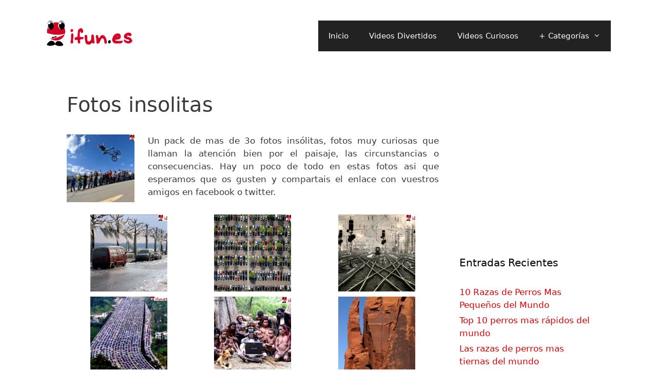

--- FILE ---
content_type: text/html; charset=UTF-8
request_url: https://ifun.es/fotos-insolitas/
body_size: 21321
content:
<!DOCTYPE html>
<html lang="es"
    xmlns:og="http://opengraphprotocol.org/schema/"
    xmlns:fb="http://www.facebook.com/2008/fbml" prefix="og: https://ogp.me/ns#">
<head><meta charset="UTF-8"><script>if(navigator.userAgent.match(/MSIE|Internet Explorer/i)||navigator.userAgent.match(/Trident\/7\..*?rv:11/i)){var href=document.location.href;if(!href.match(/[?&]nowprocket/)){if(href.indexOf("?")==-1){if(href.indexOf("#")==-1){document.location.href=href+"?nowprocket=1"}else{document.location.href=href.replace("#","?nowprocket=1#")}}else{if(href.indexOf("#")==-1){document.location.href=href+"&nowprocket=1"}else{document.location.href=href.replace("#","&nowprocket=1#")}}}}</script><script>(()=>{class RocketLazyLoadScripts{constructor(){this.v="2.0.3",this.userEvents=["keydown","keyup","mousedown","mouseup","mousemove","mouseover","mouseenter","mouseout","mouseleave","touchmove","touchstart","touchend","touchcancel","wheel","click","dblclick","input","visibilitychange"],this.attributeEvents=["onblur","onclick","oncontextmenu","ondblclick","onfocus","onmousedown","onmouseenter","onmouseleave","onmousemove","onmouseout","onmouseover","onmouseup","onmousewheel","onscroll","onsubmit"]}async t(){this.i(),this.o(),/iP(ad|hone)/.test(navigator.userAgent)&&this.h(),this.u(),this.l(this),this.m(),this.k(this),this.p(this),this._(),await Promise.all([this.R(),this.L()]),this.lastBreath=Date.now(),this.S(this),this.P(),this.D(),this.O(),this.M(),await this.C(this.delayedScripts.normal),await this.C(this.delayedScripts.defer),await this.C(this.delayedScripts.async),this.F("domReady"),await this.T(),await this.j(),await this.I(),this.F("windowLoad"),await this.A(),window.dispatchEvent(new Event("rocket-allScriptsLoaded")),this.everythingLoaded=!0,this.lastTouchEnd&&await new Promise((t=>setTimeout(t,500-Date.now()+this.lastTouchEnd))),this.H(),this.F("all"),this.U(),this.W()}i(){this.CSPIssue=sessionStorage.getItem("rocketCSPIssue"),document.addEventListener("securitypolicyviolation",(t=>{this.CSPIssue||"script-src-elem"!==t.violatedDirective||"data"!==t.blockedURI||(this.CSPIssue=!0,sessionStorage.setItem("rocketCSPIssue",!0))}),{isRocket:!0})}o(){window.addEventListener("pageshow",(t=>{this.persisted=t.persisted,this.realWindowLoadedFired=!0}),{isRocket:!0}),window.addEventListener("pagehide",(()=>{this.onFirstUserAction=null}),{isRocket:!0})}h(){let t;function e(e){t=e}window.addEventListener("touchstart",e,{isRocket:!0}),window.addEventListener("touchend",(function i(o){Math.abs(o.changedTouches[0].pageX-t.changedTouches[0].pageX)<10&&Math.abs(o.changedTouches[0].pageY-t.changedTouches[0].pageY)<10&&o.timeStamp-t.timeStamp<200&&(o.target.dispatchEvent(new PointerEvent("click",{target:o.target,bubbles:!0,cancelable:!0,detail:1})),event.preventDefault(),window.removeEventListener("touchstart",e,{isRocket:!0}),window.removeEventListener("touchend",i,{isRocket:!0}))}),{isRocket:!0})}q(t){this.userActionTriggered||("mousemove"!==t.type||this.firstMousemoveIgnored?"keyup"===t.type||"mouseover"===t.type||"mouseout"===t.type||(this.userActionTriggered=!0,this.onFirstUserAction&&this.onFirstUserAction()):this.firstMousemoveIgnored=!0),"click"===t.type&&t.preventDefault(),this.savedUserEvents.length>0&&(t.stopPropagation(),t.stopImmediatePropagation()),"touchstart"===this.lastEvent&&"touchend"===t.type&&(this.lastTouchEnd=Date.now()),"click"===t.type&&(this.lastTouchEnd=0),this.lastEvent=t.type,this.savedUserEvents.push(t)}u(){this.savedUserEvents=[],this.userEventHandler=this.q.bind(this),this.userEvents.forEach((t=>window.addEventListener(t,this.userEventHandler,{passive:!1,isRocket:!0})))}U(){this.userEvents.forEach((t=>window.removeEventListener(t,this.userEventHandler,{passive:!1,isRocket:!0}))),this.savedUserEvents.forEach((t=>{t.target.dispatchEvent(new window[t.constructor.name](t.type,t))}))}m(){this.eventsMutationObserver=new MutationObserver((t=>{const e="return false";for(const i of t){if("attributes"===i.type){const t=i.target.getAttribute(i.attributeName);t&&t!==e&&(i.target.setAttribute("data-rocket-"+i.attributeName,t),i.target["rocket"+i.attributeName]=new Function("event",t),i.target.setAttribute(i.attributeName,e))}"childList"===i.type&&i.addedNodes.forEach((t=>{if(t.nodeType===Node.ELEMENT_NODE)for(const i of t.attributes)this.attributeEvents.includes(i.name)&&i.value&&""!==i.value&&(t.setAttribute("data-rocket-"+i.name,i.value),t["rocket"+i.name]=new Function("event",i.value),t.setAttribute(i.name,e))}))}})),this.eventsMutationObserver.observe(document,{subtree:!0,childList:!0,attributeFilter:this.attributeEvents})}H(){this.eventsMutationObserver.disconnect(),this.attributeEvents.forEach((t=>{document.querySelectorAll("[data-rocket-"+t+"]").forEach((e=>{e.setAttribute(t,e.getAttribute("data-rocket-"+t)),e.removeAttribute("data-rocket-"+t)}))}))}k(t){Object.defineProperty(HTMLElement.prototype,"onclick",{get(){return this.rocketonclick||null},set(e){this.rocketonclick=e,this.setAttribute(t.everythingLoaded?"onclick":"data-rocket-onclick","this.rocketonclick(event)")}})}S(t){function e(e,i){let o=e[i];e[i]=null,Object.defineProperty(e,i,{get:()=>o,set(s){t.everythingLoaded?o=s:e["rocket"+i]=o=s}})}e(document,"onreadystatechange"),e(window,"onload"),e(window,"onpageshow");try{Object.defineProperty(document,"readyState",{get:()=>t.rocketReadyState,set(e){t.rocketReadyState=e},configurable:!0}),document.readyState="loading"}catch(t){console.log("WPRocket DJE readyState conflict, bypassing")}}l(t){this.originalAddEventListener=EventTarget.prototype.addEventListener,this.originalRemoveEventListener=EventTarget.prototype.removeEventListener,this.savedEventListeners=[],EventTarget.prototype.addEventListener=function(e,i,o){o&&o.isRocket||!t.B(e,this)&&!t.userEvents.includes(e)||t.B(e,this)&&!t.userActionTriggered||e.startsWith("rocket-")||t.everythingLoaded?t.originalAddEventListener.call(this,e,i,o):t.savedEventListeners.push({target:this,remove:!1,type:e,func:i,options:o})},EventTarget.prototype.removeEventListener=function(e,i,o){o&&o.isRocket||!t.B(e,this)&&!t.userEvents.includes(e)||t.B(e,this)&&!t.userActionTriggered||e.startsWith("rocket-")||t.everythingLoaded?t.originalRemoveEventListener.call(this,e,i,o):t.savedEventListeners.push({target:this,remove:!0,type:e,func:i,options:o})}}F(t){"all"===t&&(EventTarget.prototype.addEventListener=this.originalAddEventListener,EventTarget.prototype.removeEventListener=this.originalRemoveEventListener),this.savedEventListeners=this.savedEventListeners.filter((e=>{let i=e.type,o=e.target||window;return"domReady"===t&&"DOMContentLoaded"!==i&&"readystatechange"!==i||("windowLoad"===t&&"load"!==i&&"readystatechange"!==i&&"pageshow"!==i||(this.B(i,o)&&(i="rocket-"+i),e.remove?o.removeEventListener(i,e.func,e.options):o.addEventListener(i,e.func,e.options),!1))}))}p(t){let e;function i(e){return t.everythingLoaded?e:e.split(" ").map((t=>"load"===t||t.startsWith("load.")?"rocket-jquery-load":t)).join(" ")}function o(o){function s(e){const s=o.fn[e];o.fn[e]=o.fn.init.prototype[e]=function(){return this[0]===window&&t.userActionTriggered&&("string"==typeof arguments[0]||arguments[0]instanceof String?arguments[0]=i(arguments[0]):"object"==typeof arguments[0]&&Object.keys(arguments[0]).forEach((t=>{const e=arguments[0][t];delete arguments[0][t],arguments[0][i(t)]=e}))),s.apply(this,arguments),this}}if(o&&o.fn&&!t.allJQueries.includes(o)){const e={DOMContentLoaded:[],"rocket-DOMContentLoaded":[]};for(const t in e)document.addEventListener(t,(()=>{e[t].forEach((t=>t()))}),{isRocket:!0});o.fn.ready=o.fn.init.prototype.ready=function(i){function s(){parseInt(o.fn.jquery)>2?setTimeout((()=>i.bind(document)(o))):i.bind(document)(o)}return t.realDomReadyFired?!t.userActionTriggered||t.fauxDomReadyFired?s():e["rocket-DOMContentLoaded"].push(s):e.DOMContentLoaded.push(s),o([])},s("on"),s("one"),s("off"),t.allJQueries.push(o)}e=o}t.allJQueries=[],o(window.jQuery),Object.defineProperty(window,"jQuery",{get:()=>e,set(t){o(t)}})}P(){const t=new Map;document.write=document.writeln=function(e){const i=document.currentScript,o=document.createRange(),s=i.parentElement;let n=t.get(i);void 0===n&&(n=i.nextSibling,t.set(i,n));const c=document.createDocumentFragment();o.setStart(c,0),c.appendChild(o.createContextualFragment(e)),s.insertBefore(c,n)}}async R(){return new Promise((t=>{this.userActionTriggered?t():this.onFirstUserAction=t}))}async L(){return new Promise((t=>{document.addEventListener("DOMContentLoaded",(()=>{this.realDomReadyFired=!0,t()}),{isRocket:!0})}))}async I(){return this.realWindowLoadedFired?Promise.resolve():new Promise((t=>{window.addEventListener("load",t,{isRocket:!0})}))}M(){this.pendingScripts=[];this.scriptsMutationObserver=new MutationObserver((t=>{for(const e of t)e.addedNodes.forEach((t=>{"SCRIPT"!==t.tagName||t.noModule||t.isWPRocket||this.pendingScripts.push({script:t,promise:new Promise((e=>{const i=()=>{const i=this.pendingScripts.findIndex((e=>e.script===t));i>=0&&this.pendingScripts.splice(i,1),e()};t.addEventListener("load",i,{isRocket:!0}),t.addEventListener("error",i,{isRocket:!0}),setTimeout(i,1e3)}))})}))})),this.scriptsMutationObserver.observe(document,{childList:!0,subtree:!0})}async j(){await this.J(),this.pendingScripts.length?(await this.pendingScripts[0].promise,await this.j()):this.scriptsMutationObserver.disconnect()}D(){this.delayedScripts={normal:[],async:[],defer:[]},document.querySelectorAll("script[type$=rocketlazyloadscript]").forEach((t=>{t.hasAttribute("data-rocket-src")?t.hasAttribute("async")&&!1!==t.async?this.delayedScripts.async.push(t):t.hasAttribute("defer")&&!1!==t.defer||"module"===t.getAttribute("data-rocket-type")?this.delayedScripts.defer.push(t):this.delayedScripts.normal.push(t):this.delayedScripts.normal.push(t)}))}async _(){await this.L();let t=[];document.querySelectorAll("script[type$=rocketlazyloadscript][data-rocket-src]").forEach((e=>{let i=e.getAttribute("data-rocket-src");if(i&&!i.startsWith("data:")){i.startsWith("//")&&(i=location.protocol+i);try{const o=new URL(i).origin;o!==location.origin&&t.push({src:o,crossOrigin:e.crossOrigin||"module"===e.getAttribute("data-rocket-type")})}catch(t){}}})),t=[...new Map(t.map((t=>[JSON.stringify(t),t]))).values()],this.N(t,"preconnect")}async $(t){if(await this.G(),!0!==t.noModule||!("noModule"in HTMLScriptElement.prototype))return new Promise((e=>{let i;function o(){(i||t).setAttribute("data-rocket-status","executed"),e()}try{if(navigator.userAgent.includes("Firefox/")||""===navigator.vendor||this.CSPIssue)i=document.createElement("script"),[...t.attributes].forEach((t=>{let e=t.nodeName;"type"!==e&&("data-rocket-type"===e&&(e="type"),"data-rocket-src"===e&&(e="src"),i.setAttribute(e,t.nodeValue))})),t.text&&(i.text=t.text),t.nonce&&(i.nonce=t.nonce),i.hasAttribute("src")?(i.addEventListener("load",o,{isRocket:!0}),i.addEventListener("error",(()=>{i.setAttribute("data-rocket-status","failed-network"),e()}),{isRocket:!0}),setTimeout((()=>{i.isConnected||e()}),1)):(i.text=t.text,o()),i.isWPRocket=!0,t.parentNode.replaceChild(i,t);else{const i=t.getAttribute("data-rocket-type"),s=t.getAttribute("data-rocket-src");i?(t.type=i,t.removeAttribute("data-rocket-type")):t.removeAttribute("type"),t.addEventListener("load",o,{isRocket:!0}),t.addEventListener("error",(i=>{this.CSPIssue&&i.target.src.startsWith("data:")?(console.log("WPRocket: CSP fallback activated"),t.removeAttribute("src"),this.$(t).then(e)):(t.setAttribute("data-rocket-status","failed-network"),e())}),{isRocket:!0}),s?(t.fetchPriority="high",t.removeAttribute("data-rocket-src"),t.src=s):t.src="data:text/javascript;base64,"+window.btoa(unescape(encodeURIComponent(t.text)))}}catch(i){t.setAttribute("data-rocket-status","failed-transform"),e()}}));t.setAttribute("data-rocket-status","skipped")}async C(t){const e=t.shift();return e?(e.isConnected&&await this.$(e),this.C(t)):Promise.resolve()}O(){this.N([...this.delayedScripts.normal,...this.delayedScripts.defer,...this.delayedScripts.async],"preload")}N(t,e){this.trash=this.trash||[];let i=!0;var o=document.createDocumentFragment();t.forEach((t=>{const s=t.getAttribute&&t.getAttribute("data-rocket-src")||t.src;if(s&&!s.startsWith("data:")){const n=document.createElement("link");n.href=s,n.rel=e,"preconnect"!==e&&(n.as="script",n.fetchPriority=i?"high":"low"),t.getAttribute&&"module"===t.getAttribute("data-rocket-type")&&(n.crossOrigin=!0),t.crossOrigin&&(n.crossOrigin=t.crossOrigin),t.integrity&&(n.integrity=t.integrity),t.nonce&&(n.nonce=t.nonce),o.appendChild(n),this.trash.push(n),i=!1}})),document.head.appendChild(o)}W(){this.trash.forEach((t=>t.remove()))}async T(){try{document.readyState="interactive"}catch(t){}this.fauxDomReadyFired=!0;try{await this.G(),document.dispatchEvent(new Event("rocket-readystatechange")),await this.G(),document.rocketonreadystatechange&&document.rocketonreadystatechange(),await this.G(),document.dispatchEvent(new Event("rocket-DOMContentLoaded")),await this.G(),window.dispatchEvent(new Event("rocket-DOMContentLoaded"))}catch(t){console.error(t)}}async A(){try{document.readyState="complete"}catch(t){}try{await this.G(),document.dispatchEvent(new Event("rocket-readystatechange")),await this.G(),document.rocketonreadystatechange&&document.rocketonreadystatechange(),await this.G(),window.dispatchEvent(new Event("rocket-load")),await this.G(),window.rocketonload&&window.rocketonload(),await this.G(),this.allJQueries.forEach((t=>t(window).trigger("rocket-jquery-load"))),await this.G();const t=new Event("rocket-pageshow");t.persisted=this.persisted,window.dispatchEvent(t),await this.G(),window.rocketonpageshow&&window.rocketonpageshow({persisted:this.persisted})}catch(t){console.error(t)}}async G(){Date.now()-this.lastBreath>45&&(await this.J(),this.lastBreath=Date.now())}async J(){return document.hidden?new Promise((t=>setTimeout(t))):new Promise((t=>requestAnimationFrame(t)))}B(t,e){return e===document&&"readystatechange"===t||(e===document&&"DOMContentLoaded"===t||(e===window&&"DOMContentLoaded"===t||(e===window&&"load"===t||e===window&&"pageshow"===t)))}static run(){(new RocketLazyLoadScripts).t()}}RocketLazyLoadScripts.run()})();</script>
	
		<style>img:is([sizes="auto" i], [sizes^="auto," i]) { contain-intrinsic-size: 3000px 1500px }</style>
	<meta name="viewport" content="width=device-width, initial-scale=1">
<!-- Optimización para motores de búsqueda de Rank Math -  https://rankmath.com/ -->
<title>Fotos insolitas</title>
<meta name="description" content="Un pack de mas de 3o fotos insólitas, fotos muy curiosas que llaman la atención bien por el paisaje, las circunstancias o consecuencias. Hay un poco de todo"/>
<meta name="robots" content="follow, index, max-snippet:-1, max-video-preview:-1, max-image-preview:large"/>
<link rel="canonical" href="https://ifun.es/fotos-insolitas/" />
<meta property="og:locale" content="es_ES" />
<meta property="og:type" content="article" />
<meta property="og:title" content="Fotos insolitas" />
<meta property="og:description" content="Un pack de mas de 3o fotos insólitas, fotos muy curiosas que llaman la atención bien por el paisaje, las circunstancias o consecuencias. Hay un poco de todo" />
<meta property="og:url" content="https://ifun.es/fotos-insolitas/" />
<meta property="og:site_name" content="Humor en videos, fotos graciosas y noticias divertidas" />
<meta property="article:publisher" content="https://www.facebook.com/www.ifun.es/" />
<meta property="article:tag" content="fotos curiosas" />
<meta property="article:tag" content="fotos increibles" />
<meta property="article:tag" content="fotos insolitas" />
<meta property="article:tag" content="fotos raras" />
<meta property="article:tag" content="Fotos Variadas" />
<meta property="article:section" content="Fotos Divertidas" />
<meta property="og:updated_time" content="2010-07-26T18:37:18+02:00" />
<meta property="og:image" content="https://ifun.es/wp-content/uploads/2010/07/foto-insolita-19.jpg" />
<meta property="og:image:secure_url" content="https://ifun.es/wp-content/uploads/2010/07/foto-insolita-19.jpg" />
<meta property="og:image:width" content="480" />
<meta property="og:image:height" content="321" />
<meta property="og:image:alt" content="Fotos insolitas" />
<meta property="og:image:type" content="image/jpeg" />
<meta property="article:published_time" content="2010-07-26T18:36:43+02:00" />
<meta property="article:modified_time" content="2010-07-26T18:37:18+02:00" />
<meta name="twitter:card" content="summary_large_image" />
<meta name="twitter:title" content="Fotos insolitas" />
<meta name="twitter:description" content="Un pack de mas de 3o fotos insólitas, fotos muy curiosas que llaman la atención bien por el paisaje, las circunstancias o consecuencias. Hay un poco de todo" />
<meta name="twitter:site" content="@ifunweb" />
<meta name="twitter:creator" content="@ifunweb" />
<meta name="twitter:image" content="https://ifun.es/wp-content/uploads/2010/07/foto-insolita-19.jpg" />
<meta name="twitter:label1" content="Escrito por" />
<meta name="twitter:data1" content="Ifun" />
<meta name="twitter:label2" content="Tiempo de lectura" />
<meta name="twitter:data2" content="Menos de un minuto" />
<script type="application/ld+json" class="rank-math-schema">{"@context":"https://schema.org","@graph":[{"@type":"Organization","@id":"https://ifun.es/#organization","name":"Ifun.es","sameAs":["https://www.facebook.com/www.ifun.es/","https://twitter.com/ifunweb"],"logo":{"@type":"ImageObject","@id":"https://ifun.es/#logo","url":"https://ifun.es/wp-content/uploads/2016/11/avatar-ifun.jpg","contentUrl":"https://ifun.es/wp-content/uploads/2016/11/avatar-ifun.jpg","caption":"Ifun.es","inLanguage":"es","width":"300","height":"300"}},{"@type":"WebSite","@id":"https://ifun.es/#website","url":"https://ifun.es","name":"Ifun.es","publisher":{"@id":"https://ifun.es/#organization"},"inLanguage":"es"},{"@type":"ImageObject","@id":"https://ifun.es/wp-content/uploads/2010/07/foto-insolita-19-150x150.jpg","url":"https://ifun.es/wp-content/uploads/2010/07/foto-insolita-19-150x150.jpg","width":"200","height":"200","inLanguage":"es"},{"@type":"BreadcrumbList","@id":"https://ifun.es/fotos-insolitas/#breadcrumb","itemListElement":[{"@type":"ListItem","position":"1","item":{"@id":"https://ifun.es","name":"Inicio"}},{"@type":"ListItem","position":"2","item":{"@id":"https://ifun.es/fotos-divertidas/","name":"Fotos Divertidas"}},{"@type":"ListItem","position":"3","item":{"@id":"https://ifun.es/fotos-insolitas/","name":"Fotos insolitas"}}]},{"@type":"WebPage","@id":"https://ifun.es/fotos-insolitas/#webpage","url":"https://ifun.es/fotos-insolitas/","name":"Fotos insolitas","datePublished":"2010-07-26T18:36:43+02:00","dateModified":"2010-07-26T18:37:18+02:00","isPartOf":{"@id":"https://ifun.es/#website"},"primaryImageOfPage":{"@id":"https://ifun.es/wp-content/uploads/2010/07/foto-insolita-19-150x150.jpg"},"inLanguage":"es","breadcrumb":{"@id":"https://ifun.es/fotos-insolitas/#breadcrumb"}},{"@type":"Person","@id":"https://ifun.es/fotos-insolitas/#author","name":"Ifun","image":{"@type":"ImageObject","@id":"https://secure.gravatar.com/avatar/7ce2b5e27790f0beca1c9e00350331d9f6d6512c89f728949dde74a8613480ec?s=96&amp;d=wavatar&amp;r=g","url":"https://secure.gravatar.com/avatar/7ce2b5e27790f0beca1c9e00350331d9f6d6512c89f728949dde74a8613480ec?s=96&amp;d=wavatar&amp;r=g","caption":"Ifun","inLanguage":"es"},"sameAs":["https://ifun.es"],"worksFor":{"@id":"https://ifun.es/#organization"}},{"@type":"BlogPosting","headline":"Fotos insolitas","datePublished":"2010-07-26T18:36:43+02:00","dateModified":"2010-07-26T18:37:18+02:00","articleSection":"Fotos Divertidas","author":{"@id":"https://ifun.es/fotos-insolitas/#author","name":"Ifun"},"publisher":{"@id":"https://ifun.es/#organization"},"description":"Un pack de mas de 3o fotos ins\u00f3litas, fotos muy curiosas que llaman la atenci\u00f3n bien por el paisaje, las circunstancias o consecuencias. Hay un poco de todo","name":"Fotos insolitas","@id":"https://ifun.es/fotos-insolitas/#richSnippet","isPartOf":{"@id":"https://ifun.es/fotos-insolitas/#webpage"},"image":{"@id":"https://ifun.es/wp-content/uploads/2010/07/foto-insolita-19-150x150.jpg"},"inLanguage":"es","mainEntityOfPage":{"@id":"https://ifun.es/fotos-insolitas/#webpage"}}]}</script>
<!-- /Plugin Rank Math WordPress SEO -->

<link rel='dns-prefetch' href='//ifun.es' />

<link rel="alternate" type="application/rss+xml" title="Humor en videos, fotos graciosas y noticias divertidas &raquo; Feed" href="https://ifun.es/feed/" />
<link rel="alternate" type="application/rss+xml" title="Humor en videos, fotos graciosas y noticias divertidas &raquo; Feed de los comentarios" href="https://ifun.es/comments/feed/" />
<link rel="alternate" type="application/rss+xml" title="Humor en videos, fotos graciosas y noticias divertidas &raquo; Comentario Fotos insolitas del feed" href="https://ifun.es/fotos-insolitas/feed/" />
<meta property="og:title" content="Fotos insolitas"/>
<meta property="og:description" content="Un pack de mas de 3o fotos insólitas, fotos muy c..."/>
<meta property="og:type" content="article"/>
<meta property="og:url" content="https://ifun.es/fotos-insolitas/"/>
<meta property="og:site_name" content="Humor en videos, fotos graciosas y noticias divertidas"/>
<style id='wp-emoji-styles-inline-css'>

	img.wp-smiley, img.emoji {
		display: inline !important;
		border: none !important;
		box-shadow: none !important;
		height: 1em !important;
		width: 1em !important;
		margin: 0 0.07em !important;
		vertical-align: -0.1em !important;
		background: none !important;
		padding: 0 !important;
	}
</style>
<link rel='stylesheet' id='wp-block-library-css' href='https://ifun.es/wp-includes/css/dist/block-library/style.min.css?ver=54e2a3046d1d6a7f0ca499a403c156b9' media='all' />
<style id='classic-theme-styles-inline-css'>
/*! This file is auto-generated */
.wp-block-button__link{color:#fff;background-color:#32373c;border-radius:9999px;box-shadow:none;text-decoration:none;padding:calc(.667em + 2px) calc(1.333em + 2px);font-size:1.125em}.wp-block-file__button{background:#32373c;color:#fff;text-decoration:none}
</style>
<style id='global-styles-inline-css'>
:root{--wp--preset--aspect-ratio--square: 1;--wp--preset--aspect-ratio--4-3: 4/3;--wp--preset--aspect-ratio--3-4: 3/4;--wp--preset--aspect-ratio--3-2: 3/2;--wp--preset--aspect-ratio--2-3: 2/3;--wp--preset--aspect-ratio--16-9: 16/9;--wp--preset--aspect-ratio--9-16: 9/16;--wp--preset--color--black: #000000;--wp--preset--color--cyan-bluish-gray: #abb8c3;--wp--preset--color--white: #ffffff;--wp--preset--color--pale-pink: #f78da7;--wp--preset--color--vivid-red: #cf2e2e;--wp--preset--color--luminous-vivid-orange: #ff6900;--wp--preset--color--luminous-vivid-amber: #fcb900;--wp--preset--color--light-green-cyan: #7bdcb5;--wp--preset--color--vivid-green-cyan: #00d084;--wp--preset--color--pale-cyan-blue: #8ed1fc;--wp--preset--color--vivid-cyan-blue: #0693e3;--wp--preset--color--vivid-purple: #9b51e0;--wp--preset--color--contrast: var(--contrast);--wp--preset--color--contrast-2: var(--contrast-2);--wp--preset--color--contrast-3: var(--contrast-3);--wp--preset--color--base: var(--base);--wp--preset--color--base-2: var(--base-2);--wp--preset--color--base-3: var(--base-3);--wp--preset--color--accent: var(--accent);--wp--preset--gradient--vivid-cyan-blue-to-vivid-purple: linear-gradient(135deg,rgba(6,147,227,1) 0%,rgb(155,81,224) 100%);--wp--preset--gradient--light-green-cyan-to-vivid-green-cyan: linear-gradient(135deg,rgb(122,220,180) 0%,rgb(0,208,130) 100%);--wp--preset--gradient--luminous-vivid-amber-to-luminous-vivid-orange: linear-gradient(135deg,rgba(252,185,0,1) 0%,rgba(255,105,0,1) 100%);--wp--preset--gradient--luminous-vivid-orange-to-vivid-red: linear-gradient(135deg,rgba(255,105,0,1) 0%,rgb(207,46,46) 100%);--wp--preset--gradient--very-light-gray-to-cyan-bluish-gray: linear-gradient(135deg,rgb(238,238,238) 0%,rgb(169,184,195) 100%);--wp--preset--gradient--cool-to-warm-spectrum: linear-gradient(135deg,rgb(74,234,220) 0%,rgb(151,120,209) 20%,rgb(207,42,186) 40%,rgb(238,44,130) 60%,rgb(251,105,98) 80%,rgb(254,248,76) 100%);--wp--preset--gradient--blush-light-purple: linear-gradient(135deg,rgb(255,206,236) 0%,rgb(152,150,240) 100%);--wp--preset--gradient--blush-bordeaux: linear-gradient(135deg,rgb(254,205,165) 0%,rgb(254,45,45) 50%,rgb(107,0,62) 100%);--wp--preset--gradient--luminous-dusk: linear-gradient(135deg,rgb(255,203,112) 0%,rgb(199,81,192) 50%,rgb(65,88,208) 100%);--wp--preset--gradient--pale-ocean: linear-gradient(135deg,rgb(255,245,203) 0%,rgb(182,227,212) 50%,rgb(51,167,181) 100%);--wp--preset--gradient--electric-grass: linear-gradient(135deg,rgb(202,248,128) 0%,rgb(113,206,126) 100%);--wp--preset--gradient--midnight: linear-gradient(135deg,rgb(2,3,129) 0%,rgb(40,116,252) 100%);--wp--preset--font-size--small: 13px;--wp--preset--font-size--medium: 20px;--wp--preset--font-size--large: 36px;--wp--preset--font-size--x-large: 42px;--wp--preset--spacing--20: 0.44rem;--wp--preset--spacing--30: 0.67rem;--wp--preset--spacing--40: 1rem;--wp--preset--spacing--50: 1.5rem;--wp--preset--spacing--60: 2.25rem;--wp--preset--spacing--70: 3.38rem;--wp--preset--spacing--80: 5.06rem;--wp--preset--shadow--natural: 6px 6px 9px rgba(0, 0, 0, 0.2);--wp--preset--shadow--deep: 12px 12px 50px rgba(0, 0, 0, 0.4);--wp--preset--shadow--sharp: 6px 6px 0px rgba(0, 0, 0, 0.2);--wp--preset--shadow--outlined: 6px 6px 0px -3px rgba(255, 255, 255, 1), 6px 6px rgba(0, 0, 0, 1);--wp--preset--shadow--crisp: 6px 6px 0px rgba(0, 0, 0, 1);}:where(.is-layout-flex){gap: 0.5em;}:where(.is-layout-grid){gap: 0.5em;}body .is-layout-flex{display: flex;}.is-layout-flex{flex-wrap: wrap;align-items: center;}.is-layout-flex > :is(*, div){margin: 0;}body .is-layout-grid{display: grid;}.is-layout-grid > :is(*, div){margin: 0;}:where(.wp-block-columns.is-layout-flex){gap: 2em;}:where(.wp-block-columns.is-layout-grid){gap: 2em;}:where(.wp-block-post-template.is-layout-flex){gap: 1.25em;}:where(.wp-block-post-template.is-layout-grid){gap: 1.25em;}.has-black-color{color: var(--wp--preset--color--black) !important;}.has-cyan-bluish-gray-color{color: var(--wp--preset--color--cyan-bluish-gray) !important;}.has-white-color{color: var(--wp--preset--color--white) !important;}.has-pale-pink-color{color: var(--wp--preset--color--pale-pink) !important;}.has-vivid-red-color{color: var(--wp--preset--color--vivid-red) !important;}.has-luminous-vivid-orange-color{color: var(--wp--preset--color--luminous-vivid-orange) !important;}.has-luminous-vivid-amber-color{color: var(--wp--preset--color--luminous-vivid-amber) !important;}.has-light-green-cyan-color{color: var(--wp--preset--color--light-green-cyan) !important;}.has-vivid-green-cyan-color{color: var(--wp--preset--color--vivid-green-cyan) !important;}.has-pale-cyan-blue-color{color: var(--wp--preset--color--pale-cyan-blue) !important;}.has-vivid-cyan-blue-color{color: var(--wp--preset--color--vivid-cyan-blue) !important;}.has-vivid-purple-color{color: var(--wp--preset--color--vivid-purple) !important;}.has-black-background-color{background-color: var(--wp--preset--color--black) !important;}.has-cyan-bluish-gray-background-color{background-color: var(--wp--preset--color--cyan-bluish-gray) !important;}.has-white-background-color{background-color: var(--wp--preset--color--white) !important;}.has-pale-pink-background-color{background-color: var(--wp--preset--color--pale-pink) !important;}.has-vivid-red-background-color{background-color: var(--wp--preset--color--vivid-red) !important;}.has-luminous-vivid-orange-background-color{background-color: var(--wp--preset--color--luminous-vivid-orange) !important;}.has-luminous-vivid-amber-background-color{background-color: var(--wp--preset--color--luminous-vivid-amber) !important;}.has-light-green-cyan-background-color{background-color: var(--wp--preset--color--light-green-cyan) !important;}.has-vivid-green-cyan-background-color{background-color: var(--wp--preset--color--vivid-green-cyan) !important;}.has-pale-cyan-blue-background-color{background-color: var(--wp--preset--color--pale-cyan-blue) !important;}.has-vivid-cyan-blue-background-color{background-color: var(--wp--preset--color--vivid-cyan-blue) !important;}.has-vivid-purple-background-color{background-color: var(--wp--preset--color--vivid-purple) !important;}.has-black-border-color{border-color: var(--wp--preset--color--black) !important;}.has-cyan-bluish-gray-border-color{border-color: var(--wp--preset--color--cyan-bluish-gray) !important;}.has-white-border-color{border-color: var(--wp--preset--color--white) !important;}.has-pale-pink-border-color{border-color: var(--wp--preset--color--pale-pink) !important;}.has-vivid-red-border-color{border-color: var(--wp--preset--color--vivid-red) !important;}.has-luminous-vivid-orange-border-color{border-color: var(--wp--preset--color--luminous-vivid-orange) !important;}.has-luminous-vivid-amber-border-color{border-color: var(--wp--preset--color--luminous-vivid-amber) !important;}.has-light-green-cyan-border-color{border-color: var(--wp--preset--color--light-green-cyan) !important;}.has-vivid-green-cyan-border-color{border-color: var(--wp--preset--color--vivid-green-cyan) !important;}.has-pale-cyan-blue-border-color{border-color: var(--wp--preset--color--pale-cyan-blue) !important;}.has-vivid-cyan-blue-border-color{border-color: var(--wp--preset--color--vivid-cyan-blue) !important;}.has-vivid-purple-border-color{border-color: var(--wp--preset--color--vivid-purple) !important;}.has-vivid-cyan-blue-to-vivid-purple-gradient-background{background: var(--wp--preset--gradient--vivid-cyan-blue-to-vivid-purple) !important;}.has-light-green-cyan-to-vivid-green-cyan-gradient-background{background: var(--wp--preset--gradient--light-green-cyan-to-vivid-green-cyan) !important;}.has-luminous-vivid-amber-to-luminous-vivid-orange-gradient-background{background: var(--wp--preset--gradient--luminous-vivid-amber-to-luminous-vivid-orange) !important;}.has-luminous-vivid-orange-to-vivid-red-gradient-background{background: var(--wp--preset--gradient--luminous-vivid-orange-to-vivid-red) !important;}.has-very-light-gray-to-cyan-bluish-gray-gradient-background{background: var(--wp--preset--gradient--very-light-gray-to-cyan-bluish-gray) !important;}.has-cool-to-warm-spectrum-gradient-background{background: var(--wp--preset--gradient--cool-to-warm-spectrum) !important;}.has-blush-light-purple-gradient-background{background: var(--wp--preset--gradient--blush-light-purple) !important;}.has-blush-bordeaux-gradient-background{background: var(--wp--preset--gradient--blush-bordeaux) !important;}.has-luminous-dusk-gradient-background{background: var(--wp--preset--gradient--luminous-dusk) !important;}.has-pale-ocean-gradient-background{background: var(--wp--preset--gradient--pale-ocean) !important;}.has-electric-grass-gradient-background{background: var(--wp--preset--gradient--electric-grass) !important;}.has-midnight-gradient-background{background: var(--wp--preset--gradient--midnight) !important;}.has-small-font-size{font-size: var(--wp--preset--font-size--small) !important;}.has-medium-font-size{font-size: var(--wp--preset--font-size--medium) !important;}.has-large-font-size{font-size: var(--wp--preset--font-size--large) !important;}.has-x-large-font-size{font-size: var(--wp--preset--font-size--x-large) !important;}
:where(.wp-block-post-template.is-layout-flex){gap: 1.25em;}:where(.wp-block-post-template.is-layout-grid){gap: 1.25em;}
:where(.wp-block-columns.is-layout-flex){gap: 2em;}:where(.wp-block-columns.is-layout-grid){gap: 2em;}
:root :where(.wp-block-pullquote){font-size: 1.5em;line-height: 1.6;}
</style>
<link data-minify="1" rel='stylesheet' id='wp-email-css' href='https://ifun.es/wp-content/cache/min/1/wp-content/plugins/wp-email/email-css.css?ver=1764728696' media='all' />
<link rel='stylesheet' id='generate-style-grid-css' href='https://ifun.es/wp-content/themes/generatepress/assets/css/unsemantic-grid.min.css?ver=3.6.0' media='all' />
<link rel='stylesheet' id='generate-style-css' href='https://ifun.es/wp-content/themes/generatepress/assets/css/style.min.css?ver=3.6.0' media='all' />
<style id='generate-style-inline-css'>
body{background-color:#ffffff;color:#3a3a3a;}a{color:#db0000;}a:hover, a:focus, a:active{color:#000000;}body .grid-container{max-width:1100px;}.wp-block-group__inner-container{max-width:1100px;margin-left:auto;margin-right:auto;}.generate-back-to-top{font-size:20px;border-radius:3px;position:fixed;bottom:30px;right:30px;line-height:40px;width:40px;text-align:center;z-index:10;transition:opacity 300ms ease-in-out;opacity:0.1;transform:translateY(1000px);}.generate-back-to-top__show{opacity:1;transform:translateY(0);}:root{--contrast:#222222;--contrast-2:#575760;--contrast-3:#b2b2be;--base:#f0f0f0;--base-2:#f7f8f9;--base-3:#ffffff;--accent:#1e73be;}:root .has-contrast-color{color:var(--contrast);}:root .has-contrast-background-color{background-color:var(--contrast);}:root .has-contrast-2-color{color:var(--contrast-2);}:root .has-contrast-2-background-color{background-color:var(--contrast-2);}:root .has-contrast-3-color{color:var(--contrast-3);}:root .has-contrast-3-background-color{background-color:var(--contrast-3);}:root .has-base-color{color:var(--base);}:root .has-base-background-color{background-color:var(--base);}:root .has-base-2-color{color:var(--base-2);}:root .has-base-2-background-color{background-color:var(--base-2);}:root .has-base-3-color{color:var(--base-3);}:root .has-base-3-background-color{background-color:var(--base-3);}:root .has-accent-color{color:var(--accent);}:root .has-accent-background-color{background-color:var(--accent);}body, button, input, select, textarea{font-family:-apple-system, system-ui, BlinkMacSystemFont, "Segoe UI", Helvetica, Arial, sans-serif, "Apple Color Emoji", "Segoe UI Emoji", "Segoe UI Symbol";}body{line-height:1.5;}.entry-content > [class*="wp-block-"]:not(:last-child):not(.wp-block-heading){margin-bottom:1.5em;}.main-title{font-size:45px;}.main-navigation .main-nav ul ul li a{font-size:14px;}.sidebar .widget, .footer-widgets .widget{font-size:17px;}h1{font-weight:300;font-size:40px;}h2{font-weight:300;font-size:30px;}h3{font-size:20px;}h4{font-size:inherit;}h5{font-size:inherit;}@media (max-width:768px){.main-title{font-size:30px;}h1{font-size:30px;}h2{font-size:25px;}}.top-bar{background-color:#636363;color:#ffffff;}.top-bar a{color:#ffffff;}.top-bar a:hover{color:#303030;}.site-header{background-color:#ffffff;color:#3a3a3a;}.site-header a{color:#3a3a3a;}.main-title a,.main-title a:hover{color:#222222;}.site-description{color:#757575;}.main-navigation,.main-navigation ul ul{background-color:#222222;}.main-navigation .main-nav ul li a, .main-navigation .menu-toggle, .main-navigation .menu-bar-items{color:#ffffff;}.main-navigation .main-nav ul li:not([class*="current-menu-"]):hover > a, .main-navigation .main-nav ul li:not([class*="current-menu-"]):focus > a, .main-navigation .main-nav ul li.sfHover:not([class*="current-menu-"]) > a, .main-navigation .menu-bar-item:hover > a, .main-navigation .menu-bar-item.sfHover > a{color:#ffffff;background-color:#3f3f3f;}button.menu-toggle:hover,button.menu-toggle:focus,.main-navigation .mobile-bar-items a,.main-navigation .mobile-bar-items a:hover,.main-navigation .mobile-bar-items a:focus{color:#ffffff;}.main-navigation .main-nav ul li[class*="current-menu-"] > a{color:#ffffff;background-color:#3f3f3f;}.navigation-search input[type="search"],.navigation-search input[type="search"]:active, .navigation-search input[type="search"]:focus, .main-navigation .main-nav ul li.search-item.active > a, .main-navigation .menu-bar-items .search-item.active > a{color:#ffffff;background-color:#3f3f3f;}.main-navigation ul ul{background-color:#3f3f3f;}.main-navigation .main-nav ul ul li a{color:#ffffff;}.main-navigation .main-nav ul ul li:not([class*="current-menu-"]):hover > a,.main-navigation .main-nav ul ul li:not([class*="current-menu-"]):focus > a, .main-navigation .main-nav ul ul li.sfHover:not([class*="current-menu-"]) > a{color:#ffffff;background-color:#4f4f4f;}.main-navigation .main-nav ul ul li[class*="current-menu-"] > a{color:#ffffff;background-color:#4f4f4f;}.separate-containers .inside-article, .separate-containers .comments-area, .separate-containers .page-header, .one-container .container, .separate-containers .paging-navigation, .inside-page-header{background-color:#ffffff;}.entry-meta{color:#595959;}.entry-meta a{color:#595959;}.entry-meta a:hover{color:#1e73be;}.sidebar .widget{background-color:#ffffff;}.sidebar .widget .widget-title{color:#000000;}.footer-widgets{background-color:#ffffff;}.footer-widgets .widget-title{color:#000000;}.site-info{color:#ffffff;background-color:#222222;}.site-info a{color:#ffffff;}.site-info a:hover{color:#606060;}.footer-bar .widget_nav_menu .current-menu-item a{color:#606060;}input[type="text"],input[type="email"],input[type="url"],input[type="password"],input[type="search"],input[type="tel"],input[type="number"],textarea,select{color:#666666;background-color:#fafafa;border-color:#cccccc;}input[type="text"]:focus,input[type="email"]:focus,input[type="url"]:focus,input[type="password"]:focus,input[type="search"]:focus,input[type="tel"]:focus,input[type="number"]:focus,textarea:focus,select:focus{color:#666666;background-color:#ffffff;border-color:#bfbfbf;}button,html input[type="button"],input[type="reset"],input[type="submit"],a.button,a.wp-block-button__link:not(.has-background){color:#ffffff;background-color:#666666;}button:hover,html input[type="button"]:hover,input[type="reset"]:hover,input[type="submit"]:hover,a.button:hover,button:focus,html input[type="button"]:focus,input[type="reset"]:focus,input[type="submit"]:focus,a.button:focus,a.wp-block-button__link:not(.has-background):active,a.wp-block-button__link:not(.has-background):focus,a.wp-block-button__link:not(.has-background):hover{color:#ffffff;background-color:#3f3f3f;}a.generate-back-to-top{background-color:rgba( 0,0,0,0.4 );color:#ffffff;}a.generate-back-to-top:hover,a.generate-back-to-top:focus{background-color:rgba( 0,0,0,0.6 );color:#ffffff;}:root{--gp-search-modal-bg-color:var(--base-3);--gp-search-modal-text-color:var(--contrast);--gp-search-modal-overlay-bg-color:rgba(0,0,0,0.2);}@media (max-width: 768px){.main-navigation .menu-bar-item:hover > a, .main-navigation .menu-bar-item.sfHover > a{background:none;color:#ffffff;}}.inside-top-bar{padding:10px;}.inside-header{padding:40px;}.site-main .wp-block-group__inner-container{padding:40px;}.entry-content .alignwide, body:not(.no-sidebar) .entry-content .alignfull{margin-left:-40px;width:calc(100% + 80px);max-width:calc(100% + 80px);}.rtl .menu-item-has-children .dropdown-menu-toggle{padding-left:20px;}.rtl .main-navigation .main-nav ul li.menu-item-has-children > a{padding-right:20px;}.site-info{padding:20px;}@media (max-width:768px){.separate-containers .inside-article, .separate-containers .comments-area, .separate-containers .page-header, .separate-containers .paging-navigation, .one-container .site-content, .inside-page-header{padding:30px;}.site-main .wp-block-group__inner-container{padding:30px;}.site-info{padding-right:10px;padding-left:10px;}.entry-content .alignwide, body:not(.no-sidebar) .entry-content .alignfull{margin-left:-30px;width:calc(100% + 60px);max-width:calc(100% + 60px);}}.one-container .sidebar .widget{padding:0px;}@media (max-width: 768px){.main-navigation .menu-toggle,.main-navigation .mobile-bar-items,.sidebar-nav-mobile:not(#sticky-placeholder){display:block;}.main-navigation ul,.gen-sidebar-nav{display:none;}[class*="nav-float-"] .site-header .inside-header > *{float:none;clear:both;}}
.dynamic-author-image-rounded{border-radius:100%;}.dynamic-featured-image, .dynamic-author-image{vertical-align:middle;}.one-container.blog .dynamic-content-template:not(:last-child), .one-container.archive .dynamic-content-template:not(:last-child){padding-bottom:0px;}.dynamic-entry-excerpt > p:last-child{margin-bottom:0px;}
</style>
<link rel='stylesheet' id='generate-mobile-style-css' href='https://ifun.es/wp-content/themes/generatepress/assets/css/mobile.min.css?ver=3.6.0' media='all' />
<link data-minify="1" rel='stylesheet' id='generate-font-icons-css' href='https://ifun.es/wp-content/cache/min/1/wp-content/themes/generatepress/assets/css/components/font-icons.min.css?ver=1764728696' media='all' />
<link data-minify="1" rel='stylesheet' id='font-awesome-css' href='https://ifun.es/wp-content/cache/min/1/wp-content/plugins/elementor/assets/lib/font-awesome/css/font-awesome.min.css?ver=1764728696' media='all' />
<script type="rocketlazyloadscript" data-rocket-src="https://ifun.es/wp-includes/js/jquery/jquery.min.js?ver=3.7.1" id="jquery-core-js"></script>
<script type="rocketlazyloadscript" data-rocket-src="https://ifun.es/wp-includes/js/jquery/jquery-migrate.min.js?ver=3.4.1" id="jquery-migrate-js" data-rocket-defer defer></script>
<link rel="https://api.w.org/" href="https://ifun.es/wp-json/" /><link rel="alternate" title="JSON" type="application/json" href="https://ifun.es/wp-json/wp/v2/posts/4586" /><link rel="EditURI" type="application/rsd+xml" title="RSD" href="https://ifun.es/xmlrpc.php?rsd" />

<link rel='shortlink' href='https://ifun.es/?p=4586' />
<link rel="alternate" title="oEmbed (JSON)" type="application/json+oembed" href="https://ifun.es/wp-json/oembed/1.0/embed?url=https%3A%2F%2Fifun.es%2Ffotos-insolitas%2F" />
<link rel="alternate" title="oEmbed (XML)" type="text/xml+oembed" href="https://ifun.es/wp-json/oembed/1.0/embed?url=https%3A%2F%2Fifun.es%2Ffotos-insolitas%2F&#038;format=xml" />
<link rel="pingback" href="https://ifun.es/xmlrpc.php">
<meta name="generator" content="Elementor 3.31.1; features: additional_custom_breakpoints, e_element_cache; settings: css_print_method-external, google_font-enabled, font_display-auto">
			<style>
				.e-con.e-parent:nth-of-type(n+4):not(.e-lazyloaded):not(.e-no-lazyload),
				.e-con.e-parent:nth-of-type(n+4):not(.e-lazyloaded):not(.e-no-lazyload) * {
					background-image: none !important;
				}
				@media screen and (max-height: 1024px) {
					.e-con.e-parent:nth-of-type(n+3):not(.e-lazyloaded):not(.e-no-lazyload),
					.e-con.e-parent:nth-of-type(n+3):not(.e-lazyloaded):not(.e-no-lazyload) * {
						background-image: none !important;
					}
				}
				@media screen and (max-height: 640px) {
					.e-con.e-parent:nth-of-type(n+2):not(.e-lazyloaded):not(.e-no-lazyload),
					.e-con.e-parent:nth-of-type(n+2):not(.e-lazyloaded):not(.e-no-lazyload) * {
						background-image: none !important;
					}
				}
			</style>
			<script type="rocketlazyloadscript">
  (function(i,s,o,g,r,a,m){i['GoogleAnalyticsObject']=r;i[r]=i[r]||function(){
  (i[r].q=i[r].q||[]).push(arguments)},i[r].l=1*new Date();a=s.createElement(o),
  m=s.getElementsByTagName(o)[0];a.async=1;a.src=g;m.parentNode.insertBefore(a,m)
  })(window,document,'script','https://www.google-analytics.com/analytics.js','ga');

  ga('create', 'UA-1770681-2', 'auto');
  ga('send', 'pageview');

</script><script type="rocketlazyloadscript" async data-rocket-src="//pagead2.googlesyndication.com/pagead/js/adsbygoogle.js"></script>
<script type="rocketlazyloadscript">
     (adsbygoogle = window.adsbygoogle || []).push({
          google_ad_client: "ca-pub-8114104622833063",
          enable_page_level_ads: true
     });
</script>

<script type="rocketlazyloadscript" data-ad-client="ca-pub-8114104622833063" async data-rocket-src="https://pagead2.googlesyndication.com/pagead/js/adsbygoogle.js"></script><link rel="icon" href="https://ifun.es/wp-content/uploads/2016/11/avatar-ifun-66x66.jpg" sizes="32x32" />
<link rel="icon" href="https://ifun.es/wp-content/uploads/2016/11/avatar-ifun-200x200.jpg" sizes="192x192" />
<link rel="apple-touch-icon" href="https://ifun.es/wp-content/uploads/2016/11/avatar-ifun-200x200.jpg" />
<meta name="msapplication-TileImage" content="https://ifun.es/wp-content/uploads/2016/11/avatar-ifun.jpg" />
<noscript><style id="rocket-lazyload-nojs-css">.rll-youtube-player, [data-lazy-src]{display:none !important;}</style></noscript><style id="wpr-lazyload-bg-container"></style><style id="wpr-lazyload-bg-exclusion"></style>
<noscript>
<style id="wpr-lazyload-bg-nostyle"></style>
</noscript>
<script type="application/javascript">const rocket_pairs = []; const rocket_excluded_pairs = [];</script><meta name="generator" content="WP Rocket 3.19.3" data-wpr-features="wpr_lazyload_css_bg_img wpr_delay_js wpr_defer_js wpr_minify_js wpr_lazyload_images wpr_lazyload_iframes wpr_image_dimensions wpr_minify_css wpr_preload_links wpr_host_fonts_locally wpr_desktop" /></head>

<body class="wp-singular post-template-default single single-post postid-4586 single-format-standard wp-custom-logo wp-embed-responsive wp-theme-generatepress post-image-above-header post-image-aligned-center sticky-menu-fade right-sidebar nav-float-right one-container fluid-header active-footer-widgets-0 header-aligned-left dropdown-hover elementor-default elementor-kit-16379" itemtype="https://schema.org/Blog" itemscope>
	<a class="screen-reader-text skip-link" href="#content" title="Saltar al contenido">Saltar al contenido</a>		<header class="site-header" id="masthead" aria-label="Sitio"  itemtype="https://schema.org/WPHeader" itemscope>
			<div data-rocket-location-hash="80daf0585775810d67011ef7beef26e4" class="inside-header grid-container grid-parent">
				<div data-rocket-location-hash="7fc2137eb3c5f5924a68bbb540616a2a" class="site-logo">
					<a href="https://ifun.es/" rel="home">
						<img width="168" height="50"  class="header-image is-logo-image" alt="Humor en videos, fotos graciosas y noticias divertidas" src="data:image/svg+xml,%3Csvg%20xmlns='http://www.w3.org/2000/svg'%20viewBox='0%200%20168%2050'%3E%3C/svg%3E" data-lazy-src="https://ifun.es/wp-content/uploads/2016/11/logo-ifun.png" /><noscript><img width="168" height="50"  class="header-image is-logo-image" alt="Humor en videos, fotos graciosas y noticias divertidas" src="https://ifun.es/wp-content/uploads/2016/11/logo-ifun.png" /></noscript>
					</a>
				</div>		<nav class="main-navigation sub-menu-right" id="site-navigation" aria-label="Principal"  itemtype="https://schema.org/SiteNavigationElement" itemscope>
			<div class="inside-navigation grid-container grid-parent">
								<button class="menu-toggle" aria-controls="primary-menu" aria-expanded="false">
					<span class="mobile-menu">Menú</span>				</button>
				<div id="primary-menu" class="main-nav"><ul id="menu-menu" class=" menu sf-menu"><li id="menu-item-15204" class="menu-item menu-item-type-custom menu-item-object-custom menu-item-home menu-item-15204"><a href="https://ifun.es">Inicio</a></li>
<li id="menu-item-15196" class="menu-item menu-item-type-taxonomy menu-item-object-category menu-item-15196"><a href="https://ifun.es/videos-divertidos/">Videos Divertidos</a></li>
<li id="menu-item-15199" class="menu-item menu-item-type-taxonomy menu-item-object-category menu-item-15199"><a href="https://ifun.es/videos-curiosos/">Videos Curiosos</a></li>
<li id="menu-item-15205" class="menu-item menu-item-type-custom menu-item-object-custom menu-item-has-children menu-item-15205"><a href="#">+ Categorías<span role="presentation" class="dropdown-menu-toggle"></span></a>
<ul class="sub-menu">
	<li id="menu-item-15200" class="menu-item menu-item-type-taxonomy menu-item-object-category current-post-ancestor current-menu-parent current-post-parent menu-item-15200"><a href="https://ifun.es/fotos-divertidas/">Fotos Divertidas</a></li>
	<li id="menu-item-15201" class="menu-item menu-item-type-taxonomy menu-item-object-category menu-item-15201"><a href="https://ifun.es/fotos/">Fotos Variadas</a></li>
	<li id="menu-item-15198" class="menu-item menu-item-type-taxonomy menu-item-object-category menu-item-15198"><a href="https://ifun.es/chistes/">Chistes</a></li>
	<li id="menu-item-15197" class="menu-item menu-item-type-taxonomy menu-item-object-category menu-item-15197"><a href="https://ifun.es/noticias-curiosas/">Noticias Curiosas</a></li>
	<li id="menu-item-15202" class="menu-item menu-item-type-taxonomy menu-item-object-category menu-item-15202"><a href="https://ifun.es/powerpoints/">Powerpoints</a></li>
	<li id="menu-item-15203" class="menu-item menu-item-type-taxonomy menu-item-object-category menu-item-15203"><a href="https://ifun.es/otras-cosas/">Otras Cosas</a></li>
</ul>
</li>
</ul></div>			</div>
		</nav>
					</div>
		</header>
		
	<div data-rocket-location-hash="8ba7ff4f31300d8fe3b33f1973b49175" class="site grid-container container hfeed grid-parent" id="page">
				<div data-rocket-location-hash="81d953142d21eae6d4f639a4248f89e1" class="site-content" id="content">
			
	<div data-rocket-location-hash="5083ac7ad56efccff7cc9d9d720fe869" class="content-area grid-parent mobile-grid-100 grid-75 tablet-grid-75" id="primary">
		<main class="site-main" id="main">
			
<article id="post-4586" class="post-4586 post type-post status-publish format-standard hentry category-fotos-divertidas tag-fotos-curiosas tag-fotos-increibles tag-fotos-insolitas tag-fotos-raras tag-fotos" itemtype="https://schema.org/CreativeWork" itemscope>
	<div class="inside-article">
					<header class="entry-header">
				<h1 class="entry-title" itemprop="headline">Fotos insolitas</h1>			</header>
			
		<div class="entry-content" itemprop="text">
			<p style="text-align: justify;"><img decoding="async" class="alignleft size-thumbnail wp-image-4606" title="foto-insolita-19" src="data:image/svg+xml,%3Csvg%20xmlns='http://www.w3.org/2000/svg'%20viewBox='0%200%20132%20112'%3E%3C/svg%3E" alt="Fotos insolitas" width="132" height="112" data-lazy-src="https://ifun.es/wp-content/uploads/2010/07/foto-insolita-19-150x150.jpg"><noscript><img decoding="async" class="alignleft size-thumbnail wp-image-4606" title="foto-insolita-19" src="https://ifun.es/wp-content/uploads/2010/07/foto-insolita-19-150x150.jpg" alt="Fotos insolitas" width="132" height="112"></noscript>Un pack de mas de 3o fotos insólitas, fotos muy curiosas que llaman la atención bien por el paisaje, las circunstancias o consecuencias. Hay un poco de todo en estas fotos asi que esperamos que os gusten y compartais el enlace con vuestros amigos en facebook o twitter.<span id="more-4586"></span></p>
<p style="text-align: justify;">
<p style="text-align: justify;">
<p style="text-align: justify;">
<p style="text-align: justify;">
<p style="text-align: justify;">
<p style="text-align: justify;">
<p style="text-align: justify;">
<div id='gallery-1' class='gallery galleryid-4586 gallery-columns-3 gallery-size-thumbnail'><figure class='gallery-item'>
			<div class='gallery-icon landscape'>
				<a href='https://ifun.es/wp-content/uploads/2010/07/foto-insolita-37.jpg'><img decoding="async" width="150" height="150" src="data:image/svg+xml,%3Csvg%20xmlns='http://www.w3.org/2000/svg'%20viewBox='0%200%20150%20150'%3E%3C/svg%3E" class="attachment-thumbnail size-thumbnail" alt="Fotos insolitas" title="Fotos insolitas" data-lazy-src="https://ifun.es/wp-content/uploads/2010/07/foto-insolita-37-150x150.jpg"><noscript><img decoding="async" width="150" height="150" src="https://ifun.es/wp-content/uploads/2010/07/foto-insolita-37-150x150.jpg" class="attachment-thumbnail size-thumbnail" alt="Fotos insolitas" title="Fotos insolitas"></noscript></a>
			</div></figure><figure class='gallery-item'>
			<div class='gallery-icon landscape'>
				<a href='https://ifun.es/wp-content/uploads/2010/07/foto-insolita-1.jpg'><img decoding="async" width="150" height="150" src="data:image/svg+xml,%3Csvg%20xmlns='http://www.w3.org/2000/svg'%20viewBox='0%200%20150%20150'%3E%3C/svg%3E" class="attachment-thumbnail size-thumbnail" alt="Fotos insolitas" title="Fotos insolitas" data-lazy-src="https://ifun.es/wp-content/uploads/2010/07/foto-insolita-1-150x150.jpg"><noscript><img decoding="async" width="150" height="150" src="https://ifun.es/wp-content/uploads/2010/07/foto-insolita-1-150x150.jpg" class="attachment-thumbnail size-thumbnail" alt="Fotos insolitas" title="Fotos insolitas"></noscript></a>
			</div></figure><figure class='gallery-item'>
			<div class='gallery-icon landscape'>
				<a href='https://ifun.es/wp-content/uploads/2010/07/foto-insolita-2.jpg'><img decoding="async" width="150" height="150" src="data:image/svg+xml,%3Csvg%20xmlns='http://www.w3.org/2000/svg'%20viewBox='0%200%20150%20150'%3E%3C/svg%3E" class="attachment-thumbnail size-thumbnail" alt="Fotos insolitas" title="Fotos insolitas" data-lazy-src="https://ifun.es/wp-content/uploads/2010/07/foto-insolita-2-150x150.jpg"><noscript><img loading="lazy" loading="lazy" decoding="async" width="150" height="150" src="https://ifun.es/wp-content/uploads/2010/07/foto-insolita-2-150x150.jpg" class="attachment-thumbnail size-thumbnail" alt="Fotos insolitas" title="Fotos insolitas"></noscript></a>
			</div></figure><figure class='gallery-item'>
			<div class='gallery-icon portrait'>
				<a href='https://ifun.es/wp-content/uploads/2010/07/foto-insolita-3.jpg'><img decoding="async" width="150" height="150" src="data:image/svg+xml,%3Csvg%20xmlns='http://www.w3.org/2000/svg'%20viewBox='0%200%20150%20150'%3E%3C/svg%3E" class="attachment-thumbnail size-thumbnail" alt="Fotos insolitas" title="Fotos insolitas" data-lazy-src="https://ifun.es/wp-content/uploads/2010/07/foto-insolita-3-150x150.jpg"><noscript><img loading="lazy" loading="lazy" decoding="async" width="150" height="150" src="https://ifun.es/wp-content/uploads/2010/07/foto-insolita-3-150x150.jpg" class="attachment-thumbnail size-thumbnail" alt="Fotos insolitas" title="Fotos insolitas"></noscript></a>
			</div></figure><figure class='gallery-item'>
			<div class='gallery-icon landscape'>
				<a href='https://ifun.es/wp-content/uploads/2010/07/foto-insolita-4.jpg'><img decoding="async" width="150" height="150" src="data:image/svg+xml,%3Csvg%20xmlns='http://www.w3.org/2000/svg'%20viewBox='0%200%20150%20150'%3E%3C/svg%3E" class="attachment-thumbnail size-thumbnail" alt="Fotos insolitas" title="Fotos insolitas" data-lazy-src="https://ifun.es/wp-content/uploads/2010/07/foto-insolita-4-150x150.jpg"><noscript><img loading="lazy" loading="lazy" decoding="async" width="150" height="150" src="https://ifun.es/wp-content/uploads/2010/07/foto-insolita-4-150x150.jpg" class="attachment-thumbnail size-thumbnail" alt="Fotos insolitas" title="Fotos insolitas"></noscript></a>
			</div></figure><figure class='gallery-item'>
			<div class='gallery-icon portrait'>
				<a href='https://ifun.es/wp-content/uploads/2010/07/foto-insolita-5.jpg'><img decoding="async" width="150" height="150" src="data:image/svg+xml,%3Csvg%20xmlns='http://www.w3.org/2000/svg'%20viewBox='0%200%20150%20150'%3E%3C/svg%3E" class="attachment-thumbnail size-thumbnail" alt="Fotos insolitas" title="Fotos insolitas" data-lazy-src="https://ifun.es/wp-content/uploads/2010/07/foto-insolita-5-150x150.jpg"><noscript><img loading="lazy" loading="lazy" decoding="async" width="150" height="150" src="https://ifun.es/wp-content/uploads/2010/07/foto-insolita-5-150x150.jpg" class="attachment-thumbnail size-thumbnail" alt="Fotos insolitas" title="Fotos insolitas"></noscript></a>
			</div></figure><figure class='gallery-item'>
			<div class='gallery-icon landscape'>
				<a href='https://ifun.es/wp-content/uploads/2010/07/foto-insolita-6.jpg'><img decoding="async" width="150" height="150" src="data:image/svg+xml,%3Csvg%20xmlns='http://www.w3.org/2000/svg'%20viewBox='0%200%20150%20150'%3E%3C/svg%3E" class="attachment-thumbnail size-thumbnail" alt="Fotos insolitas" title="Fotos insolitas" data-lazy-src="https://ifun.es/wp-content/uploads/2010/07/foto-insolita-6-150x150.jpg"><noscript><img loading="lazy" loading="lazy" decoding="async" width="150" height="150" src="https://ifun.es/wp-content/uploads/2010/07/foto-insolita-6-150x150.jpg" class="attachment-thumbnail size-thumbnail" alt="Fotos insolitas" title="Fotos insolitas"></noscript></a>
			</div></figure><figure class='gallery-item'>
			<div class='gallery-icon portrait'>
				<a href='https://ifun.es/wp-content/uploads/2010/07/foto-insolita-7.jpg'><img decoding="async" width="150" height="150" src="data:image/svg+xml,%3Csvg%20xmlns='http://www.w3.org/2000/svg'%20viewBox='0%200%20150%20150'%3E%3C/svg%3E" class="attachment-thumbnail size-thumbnail" alt="Fotos insolitas" title="Fotos insolitas" data-lazy-src="https://ifun.es/wp-content/uploads/2010/07/foto-insolita-7-150x150.jpg"><noscript><img loading="lazy" loading="lazy" decoding="async" width="150" height="150" src="https://ifun.es/wp-content/uploads/2010/07/foto-insolita-7-150x150.jpg" class="attachment-thumbnail size-thumbnail" alt="Fotos insolitas" title="Fotos insolitas"></noscript></a>
			</div></figure><figure class='gallery-item'>
			<div class='gallery-icon landscape'>
				<a href='https://ifun.es/wp-content/uploads/2010/07/foto-insolita-8.jpg'><img decoding="async" width="150" height="150" src="data:image/svg+xml,%3Csvg%20xmlns='http://www.w3.org/2000/svg'%20viewBox='0%200%20150%20150'%3E%3C/svg%3E" class="attachment-thumbnail size-thumbnail" alt="Fotos insolitas" title="Fotos insolitas" data-lazy-src="https://ifun.es/wp-content/uploads/2010/07/foto-insolita-8-150x150.jpg"><noscript><img loading="lazy" loading="lazy" decoding="async" width="150" height="150" src="https://ifun.es/wp-content/uploads/2010/07/foto-insolita-8-150x150.jpg" class="attachment-thumbnail size-thumbnail" alt="Fotos insolitas" title="Fotos insolitas"></noscript></a>
			</div></figure><figure class='gallery-item'>
			<div class='gallery-icon landscape'>
				<a href='https://ifun.es/wp-content/uploads/2010/07/foto-insolita-9.jpg'><img decoding="async" width="150" height="150" src="data:image/svg+xml,%3Csvg%20xmlns='http://www.w3.org/2000/svg'%20viewBox='0%200%20150%20150'%3E%3C/svg%3E" class="attachment-thumbnail size-thumbnail" alt="Fotos insolitas" title="Fotos insolitas" data-lazy-src="https://ifun.es/wp-content/uploads/2010/07/foto-insolita-9-150x150.jpg"><noscript><img loading="lazy" loading="lazy" decoding="async" width="150" height="150" src="https://ifun.es/wp-content/uploads/2010/07/foto-insolita-9-150x150.jpg" class="attachment-thumbnail size-thumbnail" alt="Fotos insolitas" title="Fotos insolitas"></noscript></a>
			</div></figure><figure class='gallery-item'>
			<div class='gallery-icon landscape'>
				<a href='https://ifun.es/wp-content/uploads/2010/07/foto-insolita-10.jpg'><img decoding="async" width="150" height="150" src="data:image/svg+xml,%3Csvg%20xmlns='http://www.w3.org/2000/svg'%20viewBox='0%200%20150%20150'%3E%3C/svg%3E" class="attachment-thumbnail size-thumbnail" alt="Fotos insolitas" title="Fotos insolitas" data-lazy-src="https://ifun.es/wp-content/uploads/2010/07/foto-insolita-10-150x150.jpg"><noscript><img loading="lazy" loading="lazy" decoding="async" width="150" height="150" src="https://ifun.es/wp-content/uploads/2010/07/foto-insolita-10-150x150.jpg" class="attachment-thumbnail size-thumbnail" alt="Fotos insolitas" title="Fotos insolitas"></noscript></a>
			</div></figure><figure class='gallery-item'>
			<div class='gallery-icon landscape'>
				<a href='https://ifun.es/wp-content/uploads/2010/07/foto-insolita-11.jpg'><img decoding="async" width="150" height="150" src="data:image/svg+xml,%3Csvg%20xmlns='http://www.w3.org/2000/svg'%20viewBox='0%200%20150%20150'%3E%3C/svg%3E" class="attachment-thumbnail size-thumbnail" alt="Fotos insolitas" title="Fotos insolitas" data-lazy-src="https://ifun.es/wp-content/uploads/2010/07/foto-insolita-11-150x150.jpg"><noscript><img loading="lazy" loading="lazy" decoding="async" width="150" height="150" src="https://ifun.es/wp-content/uploads/2010/07/foto-insolita-11-150x150.jpg" class="attachment-thumbnail size-thumbnail" alt="Fotos insolitas" title="Fotos insolitas"></noscript></a>
			</div></figure><figure class='gallery-item'>
			<div class='gallery-icon portrait'>
				<a href='https://ifun.es/wp-content/uploads/2010/07/foto-insolita-12.jpg'><img decoding="async" width="150" height="150" src="data:image/svg+xml,%3Csvg%20xmlns='http://www.w3.org/2000/svg'%20viewBox='0%200%20150%20150'%3E%3C/svg%3E" class="attachment-thumbnail size-thumbnail" alt="Fotos insolitas" title="Fotos insolitas" data-lazy-src="https://ifun.es/wp-content/uploads/2010/07/foto-insolita-12-150x150.jpg"><noscript><img loading="lazy" loading="lazy" decoding="async" width="150" height="150" src="https://ifun.es/wp-content/uploads/2010/07/foto-insolita-12-150x150.jpg" class="attachment-thumbnail size-thumbnail" alt="Fotos insolitas" title="Fotos insolitas"></noscript></a>
			</div></figure><figure class='gallery-item'>
			<div class='gallery-icon landscape'>
				<a href='https://ifun.es/wp-content/uploads/2010/07/foto-insolita-13.jpg'><img decoding="async" width="150" height="150" src="data:image/svg+xml,%3Csvg%20xmlns='http://www.w3.org/2000/svg'%20viewBox='0%200%20150%20150'%3E%3C/svg%3E" class="attachment-thumbnail size-thumbnail" alt="Fotos insolitas" title="Fotos insolitas" data-lazy-src="https://ifun.es/wp-content/uploads/2010/07/foto-insolita-13-150x150.jpg"><noscript><img loading="lazy" loading="lazy" decoding="async" width="150" height="150" src="https://ifun.es/wp-content/uploads/2010/07/foto-insolita-13-150x150.jpg" class="attachment-thumbnail size-thumbnail" alt="Fotos insolitas" title="Fotos insolitas"></noscript></a>
			</div></figure><figure class='gallery-item'>
			<div class='gallery-icon landscape'>
				<a href='https://ifun.es/wp-content/uploads/2010/07/foto-insolita-14.jpg'><img decoding="async" width="150" height="150" src="data:image/svg+xml,%3Csvg%20xmlns='http://www.w3.org/2000/svg'%20viewBox='0%200%20150%20150'%3E%3C/svg%3E" class="attachment-thumbnail size-thumbnail" alt="Fotos insolitas" title="Fotos insolitas" data-lazy-src="https://ifun.es/wp-content/uploads/2010/07/foto-insolita-14-150x150.jpg"><noscript><img loading="lazy" loading="lazy" decoding="async" width="150" height="150" src="https://ifun.es/wp-content/uploads/2010/07/foto-insolita-14-150x150.jpg" class="attachment-thumbnail size-thumbnail" alt="Fotos insolitas" title="Fotos insolitas"></noscript></a>
			</div></figure><figure class='gallery-item'>
			<div class='gallery-icon landscape'>
				<a href='https://ifun.es/wp-content/uploads/2010/07/foto-insolita-15.jpg'><img decoding="async" width="150" height="150" src="data:image/svg+xml,%3Csvg%20xmlns='http://www.w3.org/2000/svg'%20viewBox='0%200%20150%20150'%3E%3C/svg%3E" class="attachment-thumbnail size-thumbnail" alt="Fotos insolitas" title="Fotos insolitas" data-lazy-src="https://ifun.es/wp-content/uploads/2010/07/foto-insolita-15-150x150.jpg"><noscript><img loading="lazy" loading="lazy" decoding="async" width="150" height="150" src="https://ifun.es/wp-content/uploads/2010/07/foto-insolita-15-150x150.jpg" class="attachment-thumbnail size-thumbnail" alt="Fotos insolitas" title="Fotos insolitas"></noscript></a>
			</div></figure><figure class='gallery-item'>
			<div class='gallery-icon landscape'>
				<a href='https://ifun.es/wp-content/uploads/2010/07/foto-insolita-16.jpg'><img decoding="async" width="150" height="150" src="data:image/svg+xml,%3Csvg%20xmlns='http://www.w3.org/2000/svg'%20viewBox='0%200%20150%20150'%3E%3C/svg%3E" class="attachment-thumbnail size-thumbnail" alt="Fotos insolitas" title="Fotos insolitas" data-lazy-src="https://ifun.es/wp-content/uploads/2010/07/foto-insolita-16-150x150.jpg"><noscript><img loading="lazy" loading="lazy" decoding="async" width="150" height="150" src="https://ifun.es/wp-content/uploads/2010/07/foto-insolita-16-150x150.jpg" class="attachment-thumbnail size-thumbnail" alt="Fotos insolitas" title="Fotos insolitas"></noscript></a>
			</div></figure><figure class='gallery-item'>
			<div class='gallery-icon landscape'>
				<a href='https://ifun.es/wp-content/uploads/2010/07/foto-insolita-17.jpg'><img decoding="async" width="150" height="150" src="data:image/svg+xml,%3Csvg%20xmlns='http://www.w3.org/2000/svg'%20viewBox='0%200%20150%20150'%3E%3C/svg%3E" class="attachment-thumbnail size-thumbnail" alt="Fotos insolitas" title="Fotos insolitas" data-lazy-src="https://ifun.es/wp-content/uploads/2010/07/foto-insolita-17-150x150.jpg"><noscript><img loading="lazy" loading="lazy" decoding="async" width="150" height="150" src="https://ifun.es/wp-content/uploads/2010/07/foto-insolita-17-150x150.jpg" class="attachment-thumbnail size-thumbnail" alt="Fotos insolitas" title="Fotos insolitas"></noscript></a>
			</div></figure><figure class='gallery-item'>
			<div class='gallery-icon landscape'>
				<a href='https://ifun.es/wp-content/uploads/2010/07/foto-insolita-18.jpg'><img decoding="async" width="150" height="150" src="data:image/svg+xml,%3Csvg%20xmlns='http://www.w3.org/2000/svg'%20viewBox='0%200%20150%20150'%3E%3C/svg%3E" class="attachment-thumbnail size-thumbnail" alt="Fotos insolitas" title="Fotos insolitas" data-lazy-src="https://ifun.es/wp-content/uploads/2010/07/foto-insolita-18-150x150.jpg"><noscript><img loading="lazy" loading="lazy" decoding="async" width="150" height="150" src="https://ifun.es/wp-content/uploads/2010/07/foto-insolita-18-150x150.jpg" class="attachment-thumbnail size-thumbnail" alt="Fotos insolitas" title="Fotos insolitas"></noscript></a>
			</div></figure><figure class='gallery-item'>
			<div class='gallery-icon landscape'>
				<a href='https://ifun.es/wp-content/uploads/2010/07/foto-insolita-19.jpg'><img decoding="async" width="150" height="150" src="data:image/svg+xml,%3Csvg%20xmlns='http://www.w3.org/2000/svg'%20viewBox='0%200%20150%20150'%3E%3C/svg%3E" class="attachment-thumbnail size-thumbnail" alt="Fotos insolitas" title="Fotos insolitas" data-lazy-src="https://ifun.es/wp-content/uploads/2010/07/foto-insolita-19-150x150.jpg"><noscript><img loading="lazy" loading="lazy" decoding="async" width="150" height="150" src="https://ifun.es/wp-content/uploads/2010/07/foto-insolita-19-150x150.jpg" class="attachment-thumbnail size-thumbnail" alt="Fotos insolitas" title="Fotos insolitas"></noscript></a>
			</div></figure><figure class='gallery-item'>
			<div class='gallery-icon landscape'>
				<a href='https://ifun.es/wp-content/uploads/2010/07/foto-insolita-20.jpg'><img decoding="async" width="150" height="150" src="data:image/svg+xml,%3Csvg%20xmlns='http://www.w3.org/2000/svg'%20viewBox='0%200%20150%20150'%3E%3C/svg%3E" class="attachment-thumbnail size-thumbnail" alt="Fotos insolitas" title="Fotos insolitas" data-lazy-src="https://ifun.es/wp-content/uploads/2010/07/foto-insolita-20-150x150.jpg"><noscript><img loading="lazy" loading="lazy" decoding="async" width="150" height="150" src="https://ifun.es/wp-content/uploads/2010/07/foto-insolita-20-150x150.jpg" class="attachment-thumbnail size-thumbnail" alt="Fotos insolitas" title="Fotos insolitas"></noscript></a>
			</div></figure><figure class='gallery-item'>
			<div class='gallery-icon portrait'>
				<a href='https://ifun.es/wp-content/uploads/2010/07/foto-insolita-21.jpg'><img decoding="async" width="150" height="150" src="data:image/svg+xml,%3Csvg%20xmlns='http://www.w3.org/2000/svg'%20viewBox='0%200%20150%20150'%3E%3C/svg%3E" class="attachment-thumbnail size-thumbnail" alt="Fotos insolitas" title="Fotos insolitas" data-lazy-src="https://ifun.es/wp-content/uploads/2010/07/foto-insolita-21-150x150.jpg"><noscript><img loading="lazy" loading="lazy" decoding="async" width="150" height="150" src="https://ifun.es/wp-content/uploads/2010/07/foto-insolita-21-150x150.jpg" class="attachment-thumbnail size-thumbnail" alt="Fotos insolitas" title="Fotos insolitas"></noscript></a>
			</div></figure><figure class='gallery-item'>
			<div class='gallery-icon landscape'>
				<a href='https://ifun.es/wp-content/uploads/2010/07/foto-insolita-22.jpg'><img decoding="async" width="150" height="150" src="data:image/svg+xml,%3Csvg%20xmlns='http://www.w3.org/2000/svg'%20viewBox='0%200%20150%20150'%3E%3C/svg%3E" class="attachment-thumbnail size-thumbnail" alt="Fotos insolitas" title="Fotos insolitas" data-lazy-src="https://ifun.es/wp-content/uploads/2010/07/foto-insolita-22-150x150.jpg"><noscript><img loading="lazy" loading="lazy" decoding="async" width="150" height="150" src="https://ifun.es/wp-content/uploads/2010/07/foto-insolita-22-150x150.jpg" class="attachment-thumbnail size-thumbnail" alt="Fotos insolitas" title="Fotos insolitas"></noscript></a>
			</div></figure><figure class='gallery-item'>
			<div class='gallery-icon landscape'>
				<a href='https://ifun.es/wp-content/uploads/2010/07/foto-insolita-23.jpg'><img decoding="async" width="150" height="150" src="data:image/svg+xml,%3Csvg%20xmlns='http://www.w3.org/2000/svg'%20viewBox='0%200%20150%20150'%3E%3C/svg%3E" class="attachment-thumbnail size-thumbnail" alt="Fotos insolitas" title="Fotos insolitas" data-lazy-src="https://ifun.es/wp-content/uploads/2010/07/foto-insolita-23-150x150.jpg"><noscript><img loading="lazy" loading="lazy" decoding="async" width="150" height="150" src="https://ifun.es/wp-content/uploads/2010/07/foto-insolita-23-150x150.jpg" class="attachment-thumbnail size-thumbnail" alt="Fotos insolitas" title="Fotos insolitas"></noscript></a>
			</div></figure><figure class='gallery-item'>
			<div class='gallery-icon portrait'>
				<a href='https://ifun.es/wp-content/uploads/2010/07/foto-insolita-24.jpg'><img decoding="async" width="150" height="150" src="data:image/svg+xml,%3Csvg%20xmlns='http://www.w3.org/2000/svg'%20viewBox='0%200%20150%20150'%3E%3C/svg%3E" class="attachment-thumbnail size-thumbnail" alt="Fotos insolitas" title="Fotos insolitas" data-lazy-src="https://ifun.es/wp-content/uploads/2010/07/foto-insolita-24-150x150.jpg"><noscript><img loading="lazy" loading="lazy" decoding="async" width="150" height="150" src="https://ifun.es/wp-content/uploads/2010/07/foto-insolita-24-150x150.jpg" class="attachment-thumbnail size-thumbnail" alt="Fotos insolitas" title="Fotos insolitas"></noscript></a>
			</div></figure><figure class='gallery-item'>
			<div class='gallery-icon landscape'>
				<a href='https://ifun.es/wp-content/uploads/2010/07/foto-insolita-25.jpg'><img decoding="async" width="150" height="150" src="data:image/svg+xml,%3Csvg%20xmlns='http://www.w3.org/2000/svg'%20viewBox='0%200%20150%20150'%3E%3C/svg%3E" class="attachment-thumbnail size-thumbnail" alt="Fotos insolitas" title="Fotos insolitas" data-lazy-src="https://ifun.es/wp-content/uploads/2010/07/foto-insolita-25-150x150.jpg"><noscript><img loading="lazy" loading="lazy" decoding="async" width="150" height="150" src="https://ifun.es/wp-content/uploads/2010/07/foto-insolita-25-150x150.jpg" class="attachment-thumbnail size-thumbnail" alt="Fotos insolitas" title="Fotos insolitas"></noscript></a>
			</div></figure><figure class='gallery-item'>
			<div class='gallery-icon landscape'>
				<a href='https://ifun.es/wp-content/uploads/2010/07/foto-insolita-26.jpg'><img decoding="async" width="150" height="150" src="data:image/svg+xml,%3Csvg%20xmlns='http://www.w3.org/2000/svg'%20viewBox='0%200%20150%20150'%3E%3C/svg%3E" class="attachment-thumbnail size-thumbnail" alt="Fotos insolitas" title="Fotos insolitas" data-lazy-src="https://ifun.es/wp-content/uploads/2010/07/foto-insolita-26-150x150.jpg"><noscript><img loading="lazy" loading="lazy" decoding="async" width="150" height="150" src="https://ifun.es/wp-content/uploads/2010/07/foto-insolita-26-150x150.jpg" class="attachment-thumbnail size-thumbnail" alt="Fotos insolitas" title="Fotos insolitas"></noscript></a>
			</div></figure><figure class='gallery-item'>
			<div class='gallery-icon landscape'>
				<a href='https://ifun.es/wp-content/uploads/2010/07/foto-insolita-27.jpg'><img decoding="async" width="150" height="150" src="data:image/svg+xml,%3Csvg%20xmlns='http://www.w3.org/2000/svg'%20viewBox='0%200%20150%20150'%3E%3C/svg%3E" class="attachment-thumbnail size-thumbnail" alt="Fotos insolitas" title="Fotos insolitas" data-lazy-src="https://ifun.es/wp-content/uploads/2010/07/foto-insolita-27-150x150.jpg"><noscript><img loading="lazy" loading="lazy" decoding="async" width="150" height="150" src="https://ifun.es/wp-content/uploads/2010/07/foto-insolita-27-150x150.jpg" class="attachment-thumbnail size-thumbnail" alt="Fotos insolitas" title="Fotos insolitas"></noscript></a>
			</div></figure><figure class='gallery-item'>
			<div class='gallery-icon landscape'>
				<a href='https://ifun.es/wp-content/uploads/2010/07/foto-insolita-28.jpg'><img decoding="async" width="150" height="150" src="data:image/svg+xml,%3Csvg%20xmlns='http://www.w3.org/2000/svg'%20viewBox='0%200%20150%20150'%3E%3C/svg%3E" class="attachment-thumbnail size-thumbnail" alt="Fotos insolitas" title="Fotos insolitas" data-lazy-src="https://ifun.es/wp-content/uploads/2010/07/foto-insolita-28-150x150.jpg"><noscript><img loading="lazy" loading="lazy" decoding="async" width="150" height="150" src="https://ifun.es/wp-content/uploads/2010/07/foto-insolita-28-150x150.jpg" class="attachment-thumbnail size-thumbnail" alt="Fotos insolitas" title="Fotos insolitas"></noscript></a>
			</div></figure><figure class='gallery-item'>
			<div class='gallery-icon landscape'>
				<a href='https://ifun.es/wp-content/uploads/2010/07/foto-insolita-29.jpg'><img decoding="async" width="150" height="150" src="data:image/svg+xml,%3Csvg%20xmlns='http://www.w3.org/2000/svg'%20viewBox='0%200%20150%20150'%3E%3C/svg%3E" class="attachment-thumbnail size-thumbnail" alt="Fotos insolitas" title="Fotos insolitas" data-lazy-src="https://ifun.es/wp-content/uploads/2010/07/foto-insolita-29-150x150.jpg"><noscript><img loading="lazy" loading="lazy" decoding="async" width="150" height="150" src="https://ifun.es/wp-content/uploads/2010/07/foto-insolita-29-150x150.jpg" class="attachment-thumbnail size-thumbnail" alt="Fotos insolitas" title="Fotos insolitas"></noscript></a>
			</div></figure><figure class='gallery-item'>
			<div class='gallery-icon landscape'>
				<a href='https://ifun.es/wp-content/uploads/2010/07/foto-insolita-30.jpg'><img decoding="async" width="150" height="150" src="data:image/svg+xml,%3Csvg%20xmlns='http://www.w3.org/2000/svg'%20viewBox='0%200%20150%20150'%3E%3C/svg%3E" class="attachment-thumbnail size-thumbnail" alt="Fotos insolitas" title="Fotos insolitas" data-lazy-src="https://ifun.es/wp-content/uploads/2010/07/foto-insolita-30-150x150.jpg"><noscript><img loading="lazy" loading="lazy" decoding="async" width="150" height="150" src="https://ifun.es/wp-content/uploads/2010/07/foto-insolita-30-150x150.jpg" class="attachment-thumbnail size-thumbnail" alt="Fotos insolitas" title="Fotos insolitas"></noscript></a>
			</div></figure><figure class='gallery-item'>
			<div class='gallery-icon landscape'>
				<a href='https://ifun.es/wp-content/uploads/2010/07/foto-insolita-31.jpg'><img decoding="async" width="150" height="150" src="data:image/svg+xml,%3Csvg%20xmlns='http://www.w3.org/2000/svg'%20viewBox='0%200%20150%20150'%3E%3C/svg%3E" class="attachment-thumbnail size-thumbnail" alt="Fotos insolitas" title="Fotos insolitas" data-lazy-src="https://ifun.es/wp-content/uploads/2010/07/foto-insolita-31-150x150.jpg"><noscript><img loading="lazy" loading="lazy" decoding="async" width="150" height="150" src="https://ifun.es/wp-content/uploads/2010/07/foto-insolita-31-150x150.jpg" class="attachment-thumbnail size-thumbnail" alt="Fotos insolitas" title="Fotos insolitas"></noscript></a>
			</div></figure><figure class='gallery-item'>
			<div class='gallery-icon landscape'>
				<a href='https://ifun.es/wp-content/uploads/2010/07/foto-insolita-32.jpg'><img decoding="async" width="150" height="150" src="data:image/svg+xml,%3Csvg%20xmlns='http://www.w3.org/2000/svg'%20viewBox='0%200%20150%20150'%3E%3C/svg%3E" class="attachment-thumbnail size-thumbnail" alt="Fotos insolitas" title="Fotos insolitas" data-lazy-src="https://ifun.es/wp-content/uploads/2010/07/foto-insolita-32-150x150.jpg"><noscript><img loading="lazy" loading="lazy" decoding="async" width="150" height="150" src="https://ifun.es/wp-content/uploads/2010/07/foto-insolita-32-150x150.jpg" class="attachment-thumbnail size-thumbnail" alt="Fotos insolitas" title="Fotos insolitas"></noscript></a>
			</div></figure><figure class='gallery-item'>
			<div class='gallery-icon landscape'>
				<a href='https://ifun.es/wp-content/uploads/2010/07/foto-insolita-33.jpg'><img decoding="async" width="150" height="150" src="data:image/svg+xml,%3Csvg%20xmlns='http://www.w3.org/2000/svg'%20viewBox='0%200%20150%20150'%3E%3C/svg%3E" class="attachment-thumbnail size-thumbnail" alt="Fotos insolitas" title="Fotos insolitas" data-lazy-src="https://ifun.es/wp-content/uploads/2010/07/foto-insolita-33-150x150.jpg"><noscript><img loading="lazy" loading="lazy" decoding="async" width="150" height="150" src="https://ifun.es/wp-content/uploads/2010/07/foto-insolita-33-150x150.jpg" class="attachment-thumbnail size-thumbnail" alt="Fotos insolitas" title="Fotos insolitas"></noscript></a>
			</div></figure><figure class='gallery-item'>
			<div class='gallery-icon landscape'>
				<a href='https://ifun.es/wp-content/uploads/2010/07/foto-insolita-34.jpg'><img decoding="async" width="150" height="150" src="data:image/svg+xml,%3Csvg%20xmlns='http://www.w3.org/2000/svg'%20viewBox='0%200%20150%20150'%3E%3C/svg%3E" class="attachment-thumbnail size-thumbnail" alt="Fotos insolitas" title="Fotos insolitas" data-lazy-src="https://ifun.es/wp-content/uploads/2010/07/foto-insolita-34-150x150.jpg"><noscript><img loading="lazy" loading="lazy" decoding="async" width="150" height="150" src="https://ifun.es/wp-content/uploads/2010/07/foto-insolita-34-150x150.jpg" class="attachment-thumbnail size-thumbnail" alt="Fotos insolitas" title="Fotos insolitas"></noscript></a>
			</div></figure><figure class='gallery-item'>
			<div class='gallery-icon landscape'>
				<a href='https://ifun.es/wp-content/uploads/2010/07/foto-insolita-35.jpg'><img decoding="async" width="150" height="150" src="data:image/svg+xml,%3Csvg%20xmlns='http://www.w3.org/2000/svg'%20viewBox='0%200%20150%20150'%3E%3C/svg%3E" class="attachment-thumbnail size-thumbnail" alt="Fotos insolitas" title="Fotos insolitas" data-lazy-src="https://ifun.es/wp-content/uploads/2010/07/foto-insolita-35-150x150.jpg"><noscript><img loading="lazy" loading="lazy" decoding="async" width="150" height="150" src="https://ifun.es/wp-content/uploads/2010/07/foto-insolita-35-150x150.jpg" class="attachment-thumbnail size-thumbnail" alt="Fotos insolitas" title="Fotos insolitas"></noscript></a>
			</div></figure><figure class='gallery-item'>
			<div class='gallery-icon landscape'>
				<a href='https://ifun.es/wp-content/uploads/2010/07/foto-insolita-36.jpg'><img decoding="async" width="150" height="150" src="data:image/svg+xml,%3Csvg%20xmlns='http://www.w3.org/2000/svg'%20viewBox='0%200%20150%20150'%3E%3C/svg%3E" class="attachment-thumbnail size-thumbnail" alt="Fotos insolitas" title="Fotos insolitas" data-lazy-src="https://ifun.es/wp-content/uploads/2010/07/foto-insolita-36-150x150.jpg"><noscript><img loading="lazy" loading="lazy" decoding="async" width="150" height="150" src="https://ifun.es/wp-content/uploads/2010/07/foto-insolita-36-150x150.jpg" class="attachment-thumbnail size-thumbnail" alt="Fotos insolitas" title="Fotos insolitas"></noscript></a>
			</div></figure>
		</div>

		</div>

				<footer class="entry-meta" aria-label="Meta de entradas">
			<span class="cat-links"><span class="screen-reader-text">Categorías </span><a href="https://ifun.es/fotos-divertidas/" rel="category tag">Fotos Divertidas</a></span> 		<nav id="nav-below" class="post-navigation" aria-label="Entradas">
			<div class="nav-previous"><span class="prev"><a href="https://ifun.es/tremenda-caida-del-columpio/" rel="prev">Tremenda caida del columpio</a></span></div><div class="nav-next"><span class="next"><a href="https://ifun.es/un-golpe-muy-certero/" rel="next">Un golpe muy certero</a></span></div>		</nav>
				</footer>
			</div>
</article>

			<div class="comments-area">
				
<div id="disqus_thread"></div>
			</div>

					</main>
	</div>

	<div data-rocket-location-hash="5b27a71fe0aa6f91a38b2f50e69766df" class="widget-area sidebar is-right-sidebar grid-25 tablet-grid-25 grid-parent" id="right-sidebar">
	<div class="inside-right-sidebar">
		<aside id="text-6" class="widget inner-padding widget_text">			<div class="textwidget"><script type="rocketlazyloadscript" async data-rocket-src="//pagead2.googlesyndication.com/pagead/js/adsbygoogle.js"></script>
<!-- Ifun-top-sidebar -->
<ins class="adsbygoogle"
     style="display:inline-block;width:336px;height:280px"
     data-ad-client="ca-pub-8114104622833063"
     data-ad-slot="8687666526"></ins>
<script type="rocketlazyloadscript">
(adsbygoogle = window.adsbygoogle || []).push({});
</script></div>
		</aside>
		<aside id="recent-posts-4" class="widget inner-padding widget_recent_entries">
		<h2 class="widget-title">Entradas Recientes</h2>
		<ul>
											<li>
					<a href="https://ifun.es/10-razas-de-perros-mas-pequenos-del-mundo/">10 Razas de Perros Mas Pequeños del Mundo</a>
									</li>
											<li>
					<a href="https://ifun.es/top-10-perros-mas-rapidos-del-mundo/">Top 10 perros mas rápidos del mundo</a>
									</li>
											<li>
					<a href="https://ifun.es/las-razas-de-perros-mas-tiernas-del-mundo/">Las razas de perros mas tiernas del mundo</a>
									</li>
											<li>
					<a href="https://ifun.es/videos-de-risa-de-perros-cachorritos-y-graciosos/">Videos De Risa De Perros Cachorritos Y Graciosos</a>
									</li>
											<li>
					<a href="https://ifun.es/200-preguntas-sin-respuesta/">200 preguntas sin respuesta graciosas</a>
									</li>
											<li>
					<a href="https://ifun.es/huron-cazador/">Hurón cazador</a>
									</li>
											<li>
					<a href="https://ifun.es/whooo-que-video/">WHOOO QUE VIDEO</a>
									</li>
											<li>
					<a href="https://ifun.es/aves-de-caza-extrema/">Aves de Caza extrema</a>
									</li>
					</ul>

		</aside><aside id="text-4" class="widget inner-padding widget_text"><h2 class="widget-title">Hazte fan de Ifun</h2>			<div class="textwidget"><iframe loading="lazy" src="about:blank" scrolling="no" frameborder="0" style="border:none; overflow:hidden; width:100%; height:258px;" allowTransparency="true" data-rocket-lazyload="fitvidscompatible" data-lazy-src="//www.facebook.com/plugins/likebox.php?href=http%3A%2F%2Fwww.facebook.com%2Fwww.ifun.es&#038;width=300&#038;height=258&#038;show_faces=true&#038;colorscheme=light&#038;stream=false&#038;border_color&#038;header=false&#038;appId=119942928165486"></iframe><noscript><iframe src="//www.facebook.com/plugins/likebox.php?href=http%3A%2F%2Fwww.facebook.com%2Fwww.ifun.es&amp;width=300&amp;height=258&amp;show_faces=true&amp;colorscheme=light&amp;stream=false&amp;border_color&amp;header=false&amp;appId=119942928165486" scrolling="no" frameborder="0" style="border:none; overflow:hidden; width:100%; height:258px;" allowTransparency="true"></iframe></noscript>
</br></br>

<a style="margin-top:20px;" href="https://twitter.com/ifunweb" class="twitter-follow-button" data-show-count="false" data-lang="es" data-size="large">Seguir a @ifunweb</a>
<script type="rocketlazyloadscript">!function(d,s,id){var js,fjs=d.getElementsByTagName(s)[0];if(!d.getElementById(id)){js=d.createElement(s);js.id=id;js.src="//platform.twitter.com/widgets.js";fjs.parentNode.insertBefore(js,fjs);}}(document,"script","twitter-wjs");</script>


</div>
		</aside>	</div>
</div>

	</div>
</div>

<hr>
<div data-rocket-location-hash="7445d9ee9b2424ee32105bc22295ba91" align="center">
	<nav aria-label="breadcrumbs" class="rank-math-breadcrumb"><p><a href="https://ifun.es">Inicio</a><span class="separator"> &raquo; </span><a href="https://ifun.es/fotos-divertidas/">Fotos Divertidas</a><span class="separator"> &raquo; </span><span class="last">Fotos insolitas</span></p></nav>
</div>
<hr>
<div class="site-footer">
			<footer class="site-info" aria-label="Sitio"  itemtype="https://schema.org/WPFooter" itemscope>
			<div class="inside-site-info grid-container grid-parent">
								<div class="copyright-bar">
					Humor en videos, fotos graciosas y noticias divertidas - Ifun.es				</div>
			</div>
		</footer>
		</div>

<a title="Volver arriba" aria-label="Volver arriba" rel="nofollow" href="#" class="generate-back-to-top" data-scroll-speed="400" data-start-scroll="300" role="button">
					
				</a><script type="speculationrules">
{"prefetch":[{"source":"document","where":{"and":[{"href_matches":"\/*"},{"not":{"href_matches":["\/wp-*.php","\/wp-admin\/*","\/wp-content\/uploads\/*","\/wp-content\/*","\/wp-content\/plugins\/*","\/wp-content\/themes\/generatepress\/*","\/*\\?(.+)"]}},{"not":{"selector_matches":"a[rel~=\"nofollow\"]"}},{"not":{"selector_matches":".no-prefetch, .no-prefetch a"}}]},"eagerness":"conservative"}]}
</script>
<div data-rocket-location-hash="370acb36cce47893debcee88219fa825" class="gtranslate_wrapper" id="gt-wrapper-41502094"></div><script type="rocketlazyloadscript" id="generate-a11y">
!function(){"use strict";if("querySelector"in document&&"addEventListener"in window){var e=document.body;e.addEventListener("pointerdown",(function(){e.classList.add("using-mouse")}),{passive:!0}),e.addEventListener("keydown",(function(){e.classList.remove("using-mouse")}),{passive:!0})}}();
</script>
			<script type="rocketlazyloadscript">
				const lazyloadRunObserver = () => {
					const lazyloadBackgrounds = document.querySelectorAll( `.e-con.e-parent:not(.e-lazyloaded)` );
					const lazyloadBackgroundObserver = new IntersectionObserver( ( entries ) => {
						entries.forEach( ( entry ) => {
							if ( entry.isIntersecting ) {
								let lazyloadBackground = entry.target;
								if( lazyloadBackground ) {
									lazyloadBackground.classList.add( 'e-lazyloaded' );
								}
								lazyloadBackgroundObserver.unobserve( entry.target );
							}
						});
					}, { rootMargin: '200px 0px 200px 0px' } );
					lazyloadBackgrounds.forEach( ( lazyloadBackground ) => {
						lazyloadBackgroundObserver.observe( lazyloadBackground );
					} );
				};
				const events = [
					'DOMContentLoaded',
					'elementor/lazyload/observe',
				];
				events.forEach( ( event ) => {
					document.addEventListener( event, lazyloadRunObserver );
				} );
			</script>
			<script id="disqus_count-js-extra">
var countVars = {"disqusShortname":"ifunes"};
</script>
<script type="rocketlazyloadscript" data-minify="1" data-rocket-src="https://ifun.es/wp-content/cache/min/1/wp-content/plugins/disqus-comment-system/public/js/comment_count.js?ver=1754601486" id="disqus_count-js" data-rocket-defer defer></script>
<script id="disqus_embed-js-extra">
var embedVars = {"disqusConfig":{"integration":"wordpress 3.1.3 6.8.3"},"disqusIdentifier":"4586 http:\/\/www.ifun.es\/?p=4586","disqusShortname":"ifunes","disqusTitle":"Fotos insolitas","disqusUrl":"https:\/\/ifun.es\/fotos-insolitas\/","postId":"4586"};
</script>
<script type="rocketlazyloadscript" data-minify="1" data-rocket-src="https://ifun.es/wp-content/cache/min/1/wp-content/plugins/disqus-comment-system/public/js/comment_embed.js?ver=1754601486" id="disqus_embed-js" data-rocket-defer defer></script>
<script id="wp-email-js-extra">
var emailL10n = {"ajax_url":"https:\/\/ifun.es\/wp-admin\/admin-ajax.php","max_allowed":"15","text_error":"The Following Error Occurs:","text_name_invalid":"- Your Name is empty\/invalid","text_email_invalid":"- Your Email is empty\/invalid","text_remarks_invalid":"- Your Remarks is invalid","text_friend_names_empty":"- Friend Name(s) is empty","text_friend_name_invalid":"- Friend Name is empty\/invalid: ","text_max_friend_names_allowed":"- Maximum 15 Friend Names allowed","text_friend_emails_empty":"- Friend Email(s) is empty","text_friend_email_invalid":"- Friend Email is invalid: ","text_max_friend_emails_allowed":"- Maximum 15 Friend Emails allowed","text_friends_tally":"- Friend Name(s) count does not tally with Friend Email(s) count","text_image_verify_empty":"- Image Verification is empty"};
</script>
<script type="rocketlazyloadscript" data-minify="1" data-rocket-src="https://ifun.es/wp-content/cache/min/1/wp-content/plugins/wp-email/email-js.js?ver=1754601486" id="wp-email-js" data-rocket-defer defer></script>
<script type="rocketlazyloadscript" id="rocket-browser-checker-js-after">
"use strict";var _createClass=function(){function defineProperties(target,props){for(var i=0;i<props.length;i++){var descriptor=props[i];descriptor.enumerable=descriptor.enumerable||!1,descriptor.configurable=!0,"value"in descriptor&&(descriptor.writable=!0),Object.defineProperty(target,descriptor.key,descriptor)}}return function(Constructor,protoProps,staticProps){return protoProps&&defineProperties(Constructor.prototype,protoProps),staticProps&&defineProperties(Constructor,staticProps),Constructor}}();function _classCallCheck(instance,Constructor){if(!(instance instanceof Constructor))throw new TypeError("Cannot call a class as a function")}var RocketBrowserCompatibilityChecker=function(){function RocketBrowserCompatibilityChecker(options){_classCallCheck(this,RocketBrowserCompatibilityChecker),this.passiveSupported=!1,this._checkPassiveOption(this),this.options=!!this.passiveSupported&&options}return _createClass(RocketBrowserCompatibilityChecker,[{key:"_checkPassiveOption",value:function(self){try{var options={get passive(){return!(self.passiveSupported=!0)}};window.addEventListener("test",null,options),window.removeEventListener("test",null,options)}catch(err){self.passiveSupported=!1}}},{key:"initRequestIdleCallback",value:function(){!1 in window&&(window.requestIdleCallback=function(cb){var start=Date.now();return setTimeout(function(){cb({didTimeout:!1,timeRemaining:function(){return Math.max(0,50-(Date.now()-start))}})},1)}),!1 in window&&(window.cancelIdleCallback=function(id){return clearTimeout(id)})}},{key:"isDataSaverModeOn",value:function(){return"connection"in navigator&&!0===navigator.connection.saveData}},{key:"supportsLinkPrefetch",value:function(){var elem=document.createElement("link");return elem.relList&&elem.relList.supports&&elem.relList.supports("prefetch")&&window.IntersectionObserver&&"isIntersecting"in IntersectionObserverEntry.prototype}},{key:"isSlowConnection",value:function(){return"connection"in navigator&&"effectiveType"in navigator.connection&&("2g"===navigator.connection.effectiveType||"slow-2g"===navigator.connection.effectiveType)}}]),RocketBrowserCompatibilityChecker}();
</script>
<script id="rocket-preload-links-js-extra">
var RocketPreloadLinksConfig = {"excludeUris":"\/(?:.+\/)?feed(?:\/(?:.+\/?)?)?$|\/(?:.+\/)?embed\/|\/(index.php\/)?(.*)wp-json(\/.*|$)|\/refer\/|\/go\/|\/recommend\/|\/recommends\/","usesTrailingSlash":"1","imageExt":"jpg|jpeg|gif|png|tiff|bmp|webp|avif|pdf|doc|docx|xls|xlsx|php","fileExt":"jpg|jpeg|gif|png|tiff|bmp|webp|avif|pdf|doc|docx|xls|xlsx|php|html|htm","siteUrl":"https:\/\/ifun.es","onHoverDelay":"100","rateThrottle":"3"};
</script>
<script type="rocketlazyloadscript" id="rocket-preload-links-js-after">
(function() {
"use strict";var r="function"==typeof Symbol&&"symbol"==typeof Symbol.iterator?function(e){return typeof e}:function(e){return e&&"function"==typeof Symbol&&e.constructor===Symbol&&e!==Symbol.prototype?"symbol":typeof e},e=function(){function i(e,t){for(var n=0;n<t.length;n++){var i=t[n];i.enumerable=i.enumerable||!1,i.configurable=!0,"value"in i&&(i.writable=!0),Object.defineProperty(e,i.key,i)}}return function(e,t,n){return t&&i(e.prototype,t),n&&i(e,n),e}}();function i(e,t){if(!(e instanceof t))throw new TypeError("Cannot call a class as a function")}var t=function(){function n(e,t){i(this,n),this.browser=e,this.config=t,this.options=this.browser.options,this.prefetched=new Set,this.eventTime=null,this.threshold=1111,this.numOnHover=0}return e(n,[{key:"init",value:function(){!this.browser.supportsLinkPrefetch()||this.browser.isDataSaverModeOn()||this.browser.isSlowConnection()||(this.regex={excludeUris:RegExp(this.config.excludeUris,"i"),images:RegExp(".("+this.config.imageExt+")$","i"),fileExt:RegExp(".("+this.config.fileExt+")$","i")},this._initListeners(this))}},{key:"_initListeners",value:function(e){-1<this.config.onHoverDelay&&document.addEventListener("mouseover",e.listener.bind(e),e.listenerOptions),document.addEventListener("mousedown",e.listener.bind(e),e.listenerOptions),document.addEventListener("touchstart",e.listener.bind(e),e.listenerOptions)}},{key:"listener",value:function(e){var t=e.target.closest("a"),n=this._prepareUrl(t);if(null!==n)switch(e.type){case"mousedown":case"touchstart":this._addPrefetchLink(n);break;case"mouseover":this._earlyPrefetch(t,n,"mouseout")}}},{key:"_earlyPrefetch",value:function(t,e,n){var i=this,r=setTimeout(function(){if(r=null,0===i.numOnHover)setTimeout(function(){return i.numOnHover=0},1e3);else if(i.numOnHover>i.config.rateThrottle)return;i.numOnHover++,i._addPrefetchLink(e)},this.config.onHoverDelay);t.addEventListener(n,function e(){t.removeEventListener(n,e,{passive:!0}),null!==r&&(clearTimeout(r),r=null)},{passive:!0})}},{key:"_addPrefetchLink",value:function(i){return this.prefetched.add(i.href),new Promise(function(e,t){var n=document.createElement("link");n.rel="prefetch",n.href=i.href,n.onload=e,n.onerror=t,document.head.appendChild(n)}).catch(function(){})}},{key:"_prepareUrl",value:function(e){if(null===e||"object"!==(void 0===e?"undefined":r(e))||!1 in e||-1===["http:","https:"].indexOf(e.protocol))return null;var t=e.href.substring(0,this.config.siteUrl.length),n=this._getPathname(e.href,t),i={original:e.href,protocol:e.protocol,origin:t,pathname:n,href:t+n};return this._isLinkOk(i)?i:null}},{key:"_getPathname",value:function(e,t){var n=t?e.substring(this.config.siteUrl.length):e;return n.startsWith("/")||(n="/"+n),this._shouldAddTrailingSlash(n)?n+"/":n}},{key:"_shouldAddTrailingSlash",value:function(e){return this.config.usesTrailingSlash&&!e.endsWith("/")&&!this.regex.fileExt.test(e)}},{key:"_isLinkOk",value:function(e){return null!==e&&"object"===(void 0===e?"undefined":r(e))&&(!this.prefetched.has(e.href)&&e.origin===this.config.siteUrl&&-1===e.href.indexOf("?")&&-1===e.href.indexOf("#")&&!this.regex.excludeUris.test(e.href)&&!this.regex.images.test(e.href))}}],[{key:"run",value:function(){"undefined"!=typeof RocketPreloadLinksConfig&&new n(new RocketBrowserCompatibilityChecker({capture:!0,passive:!0}),RocketPreloadLinksConfig).init()}}]),n}();t.run();
}());
</script>
<script id="rocket_lazyload_css-js-extra">
var rocket_lazyload_css_data = {"threshold":"300"};
</script>
<script id="rocket_lazyload_css-js-after">
!function o(n,c,a){function u(t,e){if(!c[t]){if(!n[t]){var r="function"==typeof require&&require;if(!e&&r)return r(t,!0);if(s)return s(t,!0);throw(e=new Error("Cannot find module '"+t+"'")).code="MODULE_NOT_FOUND",e}r=c[t]={exports:{}},n[t][0].call(r.exports,function(e){return u(n[t][1][e]||e)},r,r.exports,o,n,c,a)}return c[t].exports}for(var s="function"==typeof require&&require,e=0;e<a.length;e++)u(a[e]);return u}({1:[function(e,t,r){"use strict";{const c="undefined"==typeof rocket_pairs?[]:rocket_pairs,a=(("undefined"==typeof rocket_excluded_pairs?[]:rocket_excluded_pairs).map(t=>{var e=t.selector;document.querySelectorAll(e).forEach(e=>{e.setAttribute("data-rocket-lazy-bg-"+t.hash,"excluded")})}),document.querySelector("#wpr-lazyload-bg-container"));var o=rocket_lazyload_css_data.threshold||300;const u=new IntersectionObserver(e=>{e.forEach(t=>{t.isIntersecting&&c.filter(e=>t.target.matches(e.selector)).map(t=>{var e;t&&((e=document.createElement("style")).textContent=t.style,a.insertAdjacentElement("afterend",e),t.elements.forEach(e=>{u.unobserve(e),e.setAttribute("data-rocket-lazy-bg-"+t.hash,"loaded")}))})})},{rootMargin:o+"px"});function n(){0<(0<arguments.length&&void 0!==arguments[0]?arguments[0]:[]).length&&c.forEach(t=>{try{document.querySelectorAll(t.selector).forEach(e=>{"loaded"!==e.getAttribute("data-rocket-lazy-bg-"+t.hash)&&"excluded"!==e.getAttribute("data-rocket-lazy-bg-"+t.hash)&&(u.observe(e),(t.elements||=[]).push(e))})}catch(e){console.error(e)}})}n(),function(){const r=window.MutationObserver;return function(e,t){if(e&&1===e.nodeType)return(t=new r(t)).observe(e,{attributes:!0,childList:!0,subtree:!0}),t}}()(document.querySelector("body"),n)}},{}]},{},[1]);
</script>
<!--[if lte IE 11]>
<script src="https://ifun.es/wp-content/themes/generatepress/assets/js/classList.min.js?ver=3.6.0" id="generate-classlist-js"></script>
<![endif]-->
<script type="rocketlazyloadscript" id="generate-menu-js-before">
var generatepressMenu = {"toggleOpenedSubMenus":true,"openSubMenuLabel":"Abrir el submen\u00fa","closeSubMenuLabel":"Cerrar el submen\u00fa"};
</script>
<script type="rocketlazyloadscript" data-rocket-src="https://ifun.es/wp-content/themes/generatepress/assets/js/menu.min.js?ver=3.6.0" id="generate-menu-js" data-rocket-defer defer></script>
<script type="rocketlazyloadscript" id="generate-back-to-top-js-before">
var generatepressBackToTop = {"smooth":true};
</script>
<script type="rocketlazyloadscript" data-rocket-src="https://ifun.es/wp-content/themes/generatepress/assets/js/back-to-top.min.js?ver=3.6.0" id="generate-back-to-top-js" data-rocket-defer defer></script>
<script type="rocketlazyloadscript" data-minify="1" data-rocket-src="https://ifun.es/wp-content/cache/min/1/wp-content/plugins/viralism/js/customjs-front-js.js?ver=1754601486" id="customjs-js" data-rocket-defer defer></script>
<script type="rocketlazyloadscript" id="gt_widget_script_41502094-js-before">
window.gtranslateSettings = /* document.write */ window.gtranslateSettings || {};window.gtranslateSettings['41502094'] = {"default_language":"es","languages":["ar","zh-CN","nl","en","fr","de","it","pt","ru","es"],"url_structure":"none","native_language_names":1,"detect_browser_language":1,"flag_style":"2d","wrapper_selector":"#gt-wrapper-41502094","alt_flags":[],"float_switcher_open_direction":"top","switcher_horizontal_position":"left","switcher_vertical_position":"bottom","flags_location":"\/wp-content\/plugins\/gtranslate\/flags\/"};
</script><script type="rocketlazyloadscript" data-rocket-src="https://ifun.es/wp-content/plugins/gtranslate/js/float.js?ver=54e2a3046d1d6a7f0ca499a403c156b9" data-no-optimize="1" data-no-minify="1" data-gt-orig-url="/fotos-insolitas/" data-gt-orig-domain="ifun.es" data-gt-widget-id="41502094" defer></script><script>window.lazyLoadOptions=[{elements_selector:"img[data-lazy-src],.rocket-lazyload,iframe[data-lazy-src]",data_src:"lazy-src",data_srcset:"lazy-srcset",data_sizes:"lazy-sizes",class_loading:"lazyloading",class_loaded:"lazyloaded",threshold:300,callback_loaded:function(element){if(element.tagName==="IFRAME"&&element.dataset.rocketLazyload=="fitvidscompatible"){if(element.classList.contains("lazyloaded")){if(typeof window.jQuery!="undefined"){if(jQuery.fn.fitVids){jQuery(element).parent().fitVids()}}}}}},{elements_selector:".rocket-lazyload",data_src:"lazy-src",data_srcset:"lazy-srcset",data_sizes:"lazy-sizes",class_loading:"lazyloading",class_loaded:"lazyloaded",threshold:300,}];window.addEventListener('LazyLoad::Initialized',function(e){var lazyLoadInstance=e.detail.instance;if(window.MutationObserver){var observer=new MutationObserver(function(mutations){var image_count=0;var iframe_count=0;var rocketlazy_count=0;mutations.forEach(function(mutation){for(var i=0;i<mutation.addedNodes.length;i++){if(typeof mutation.addedNodes[i].getElementsByTagName!=='function'){continue}
if(typeof mutation.addedNodes[i].getElementsByClassName!=='function'){continue}
images=mutation.addedNodes[i].getElementsByTagName('img');is_image=mutation.addedNodes[i].tagName=="IMG";iframes=mutation.addedNodes[i].getElementsByTagName('iframe');is_iframe=mutation.addedNodes[i].tagName=="IFRAME";rocket_lazy=mutation.addedNodes[i].getElementsByClassName('rocket-lazyload');image_count+=images.length;iframe_count+=iframes.length;rocketlazy_count+=rocket_lazy.length;if(is_image){image_count+=1}
if(is_iframe){iframe_count+=1}}});if(image_count>0||iframe_count>0||rocketlazy_count>0){lazyLoadInstance.update()}});var b=document.getElementsByTagName("body")[0];var config={childList:!0,subtree:!0};observer.observe(b,config)}},!1)</script><script data-no-minify="1" async src="https://ifun.es/wp-content/plugins/wp-rocket/assets/js/lazyload/17.8.3/lazyload.min.js"></script>
<script>var rocket_beacon_data = {"ajax_url":"https:\/\/ifun.es\/wp-admin\/admin-ajax.php","nonce":"c2f5a0ea23","url":"https:\/\/ifun.es\/fotos-insolitas","is_mobile":false,"width_threshold":1600,"height_threshold":700,"delay":500,"debug":null,"status":{"atf":true,"lrc":true,"preload_fonts":true,"preconnect_external_domain":true},"elements":"img, video, picture, p, main, div, li, svg, section, header, span","lrc_threshold":1800,"preload_fonts_exclusions":["api.fontshare.com","cdn.fontshare.com"],"processed_extensions":["woff2","woff","ttf"],"external_font_exclusions":[],"preconnect_external_domain_elements":["link","script","iframe"],"preconnect_external_domain_exclusions":["static.cloudflareinsights.com","rel=\"profile\"","rel=\"preconnect\"","rel=\"dns-prefetch\"","rel=\"icon\""]}</script><script data-name="wpr-wpr-beacon" src='https://ifun.es/wp-content/plugins/wp-rocket/assets/js/wpr-beacon.min.js' async></script><script>(()=>{class RocketElementorPreload{constructor(){this.deviceMode=document.createElement("span"),this.deviceMode.id="elementor-device-mode-wpr",this.deviceMode.setAttribute("class","elementor-screen-only"),document.body.appendChild(this.deviceMode)}t(){let t=getComputedStyle(this.deviceMode,":after").content.replace(/"/g,"");this.animationSettingKeys=this.i(t),document.querySelectorAll(".elementor-invisible[data-settings]").forEach((t=>{const e=t.getBoundingClientRect();if(e.bottom>=0&&e.top<=window.innerHeight)try{this.o(t)}catch(t){}}))}o(t){const e=JSON.parse(t.dataset.settings),i=e.m||e.animation_delay||0,n=e[this.animationSettingKeys.find((t=>e[t]))];if("none"===n)return void t.classList.remove("elementor-invisible");t.classList.remove(n),this.currentAnimation&&t.classList.remove(this.currentAnimation),this.currentAnimation=n;let o=setTimeout((()=>{t.classList.remove("elementor-invisible"),t.classList.add("animated",n),this.l(t,e)}),i);window.addEventListener("rocket-startLoading",(function(){clearTimeout(o)}))}i(t="mobile"){const e=[""];switch(t){case"mobile":e.unshift("_mobile");case"tablet":e.unshift("_tablet");case"desktop":e.unshift("_desktop")}const i=[];return["animation","_animation"].forEach((t=>{e.forEach((e=>{i.push(t+e)}))})),i}l(t,e){this.i().forEach((t=>delete e[t])),t.dataset.settings=JSON.stringify(e)}static run(){const t=new RocketElementorPreload;requestAnimationFrame(t.t.bind(t))}}document.addEventListener("DOMContentLoaded",RocketElementorPreload.run)})();</script></body>
</html>

<!-- This website is like a Rocket, isn't it? Performance optimized by WP Rocket. Learn more: https://wp-rocket.me - Debug: cached@1768944528 -->